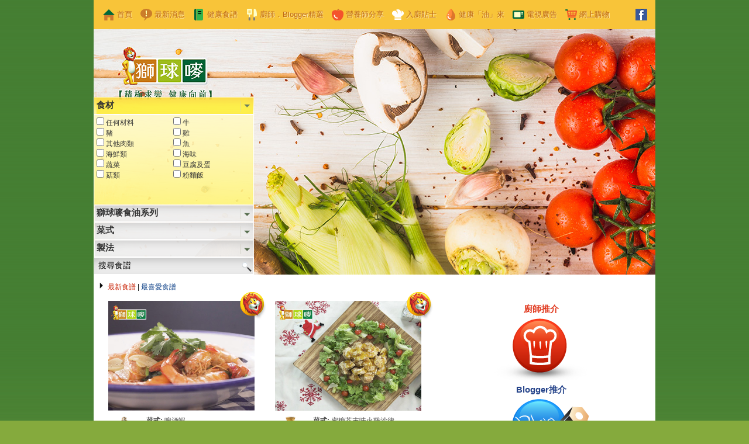

--- FILE ---
content_type: text/html; charset=UTF-8
request_url: https://healthy-oil.com.hk/recipes/?order=all
body_size: 42395
content:
<!DOCTYPE html PUBLIC "-//W3C//DTD XHTML 1.0 Strict//EN" "https://www.w3.org/TR/xhtml1/DTD/xhtml1-strict.dtd"> 
<html xmlns="http://www.w3.org/1999/xhtml" dir="ltr" lang="en-US">
<head>
<meta charset="UTF-8" />
<title>健康食譜 | 獅球嘜 | 積極求變  健康向前</title>
<link rel="profile" href="http://gmpg.org/xfn/11" />

<link rel="stylesheet" href="https://healthy-oil.com.hk/wp-content/themes/lionglobe/js/uniform/themes/default/css/uniform.default.css" media="screen" />

<!--[if lt IE 7]>
<link rel="stylesheet" type="text/css" media="all" href="https://healthy-oil.com.hk/wp-content/themes/lionglobe/css/ie6.css" />
<![endif]-->
<!--[if lt IE 8]>
<link rel="stylesheet" type="text/css" media="all" href="https://healthy-oil.com.hk/wp-content/themes/lionglobe/css/ie7.css" />
<![endif]-->
<script type="text/javascript" src="https://healthy-oil.com.hk/wp-content/themes/lionglobe/js/swfobject.js"></script>
<script type="text/javascript" src="https://healthy-oil.com.hk/wp-content/themes/lionglobe/js/jquery.js"></script>
<script type="text/javascript" src="https://healthy-oil.com.hk/wp-content/themes/lionglobe/js/uniform/jquery.uniform.min.js"></script>
<script type="text/javascript" src="https://healthy-oil.com.hk/wp-content/themes/lionglobe/js/jquery.scrollTo-min.js"></script>
<script type="text/javascript" src="https://healthy-oil.com.hk/wp-content/themes/lionglobe/js/jquery.cycle.all.js"></script>
<script type="text/javascript" src="https://healthy-oil.com.hk/wp-content/themes/lionglobe/js/jquery-ui-1.8.6.custom.min.js"></script>
<script type="text/javascript" src="https://healthy-oil.com.hk/wp-content/themes/lionglobe/js/jqModal.js"></script>
<link rel="stylesheet" href="https://healthy-oil.com.hk/wp-content/themes/lionglobe/fancybox/jquery.fancybox-1.3.4.css" type="text/css" media="screen" />
<script type="text/javascript" src="https://healthy-oil.com.hk/wp-content/themes/lionglobe/fancybox/jquery.fancybox-1.3.4.js"></script>

<link rel='dns-prefetch' href='//s.w.org' />
<link rel="alternate" type="application/rss+xml" title="訂閱《獅球嘜 | 積極求變  健康向前》&raquo; 資訊提供" href="https://healthy-oil.com.hk/feed/" />
<link rel="alternate" type="application/rss+xml" title="訂閱《獅球嘜 | 積極求變  健康向前》&raquo; 留言的資訊提供" href="https://healthy-oil.com.hk/comments/feed/" />
<link rel="alternate" type="application/rss+xml" title="訂閱《獅球嘜 | 積極求變  健康向前 》&raquo;〈獅球嘜健康天地〉留言的資訊提供" href="https://healthy-oil.com.hk/receipe-plugin-page/feed/" />
		<script type="text/javascript">
			window._wpemojiSettings = {"baseUrl":"https:\/\/s.w.org\/images\/core\/emoji\/12.0.0-1\/72x72\/","ext":".png","svgUrl":"https:\/\/s.w.org\/images\/core\/emoji\/12.0.0-1\/svg\/","svgExt":".svg","source":{"concatemoji":"https:\/\/healthy-oil.com.hk\/wp-includes\/js\/wp-emoji-release.min.js?ver=5.3.20"}};
			!function(e,a,t){var n,r,o,i=a.createElement("canvas"),p=i.getContext&&i.getContext("2d");function s(e,t){var a=String.fromCharCode;p.clearRect(0,0,i.width,i.height),p.fillText(a.apply(this,e),0,0);e=i.toDataURL();return p.clearRect(0,0,i.width,i.height),p.fillText(a.apply(this,t),0,0),e===i.toDataURL()}function c(e){var t=a.createElement("script");t.src=e,t.defer=t.type="text/javascript",a.getElementsByTagName("head")[0].appendChild(t)}for(o=Array("flag","emoji"),t.supports={everything:!0,everythingExceptFlag:!0},r=0;r<o.length;r++)t.supports[o[r]]=function(e){if(!p||!p.fillText)return!1;switch(p.textBaseline="top",p.font="600 32px Arial",e){case"flag":return s([127987,65039,8205,9895,65039],[127987,65039,8203,9895,65039])?!1:!s([55356,56826,55356,56819],[55356,56826,8203,55356,56819])&&!s([55356,57332,56128,56423,56128,56418,56128,56421,56128,56430,56128,56423,56128,56447],[55356,57332,8203,56128,56423,8203,56128,56418,8203,56128,56421,8203,56128,56430,8203,56128,56423,8203,56128,56447]);case"emoji":return!s([55357,56424,55356,57342,8205,55358,56605,8205,55357,56424,55356,57340],[55357,56424,55356,57342,8203,55358,56605,8203,55357,56424,55356,57340])}return!1}(o[r]),t.supports.everything=t.supports.everything&&t.supports[o[r]],"flag"!==o[r]&&(t.supports.everythingExceptFlag=t.supports.everythingExceptFlag&&t.supports[o[r]]);t.supports.everythingExceptFlag=t.supports.everythingExceptFlag&&!t.supports.flag,t.DOMReady=!1,t.readyCallback=function(){t.DOMReady=!0},t.supports.everything||(n=function(){t.readyCallback()},a.addEventListener?(a.addEventListener("DOMContentLoaded",n,!1),e.addEventListener("load",n,!1)):(e.attachEvent("onload",n),a.attachEvent("onreadystatechange",function(){"complete"===a.readyState&&t.readyCallback()})),(n=t.source||{}).concatemoji?c(n.concatemoji):n.wpemoji&&n.twemoji&&(c(n.twemoji),c(n.wpemoji)))}(window,document,window._wpemojiSettings);
		</script>
		<style type="text/css">
img.wp-smiley,
img.emoji {
	display: inline !important;
	border: none !important;
	box-shadow: none !important;
	height: 1em !important;
	width: 1em !important;
	margin: 0 .07em !important;
	vertical-align: -0.1em !important;
	background: none !important;
	padding: 0 !important;
}
</style>
	<link rel='stylesheet' id='sgr-css'  href='https://healthy-oil.com.hk/wp-content/plugins/simple-google-recaptcha/sgr.css?ver=1688097727' type='text/css' media='all' />
<link rel='stylesheet' id='wp-block-library-css'  href='https://healthy-oil.com.hk/wp-includes/css/dist/block-library/style.min.css?ver=5.3.20' type='text/css' media='all' />
<link rel='stylesheet' id='wc-block-style-css'  href='https://healthy-oil.com.hk/wp-content/plugins/woocommerce/packages/woocommerce-blocks/build/style.css?ver=2.4.5' type='text/css' media='all' />
<link rel='stylesheet' id='woocommerce-layout-css'  href='https://healthy-oil.com.hk/wp-content/plugins/woocommerce/assets/css/woocommerce-layout.css?ver=3.8.1' type='text/css' media='all' />
<link rel='stylesheet' id='woocommerce-smallscreen-css'  href='https://healthy-oil.com.hk/wp-content/plugins/woocommerce/assets/css/woocommerce-smallscreen.css?ver=3.8.1' type='text/css' media='only screen and (max-width: 768px)' />
<link rel='stylesheet' id='woocommerce-general-css'  href='https://healthy-oil.com.hk/wp-content/plugins/woocommerce/assets/css/woocommerce.css?ver=3.8.1' type='text/css' media='all' />
<style id='woocommerce-inline-inline-css' type='text/css'>
.woocommerce form .form-row .required { visibility: visible; }
</style>
<script type='text/javascript'>
/* <![CDATA[ */
var sgr = {"sgr_site_key":"6Lfeh-EmAAAAAAuB7h3yIER0ElebvfrvGn3Tk0yc"};
/* ]]> */
</script>
<script type='text/javascript' src='https://healthy-oil.com.hk/wp-content/plugins/simple-google-recaptcha/sgr.js?ver=1688097727'></script>
<script type='text/javascript' src='https://healthy-oil.com.hk/wp-includes/js/jquery/jquery.js?ver=1.12.4-wp'></script>
<script type='text/javascript' src='https://healthy-oil.com.hk/wp-includes/js/jquery/jquery-migrate.min.js?ver=1.4.1'></script>
<link rel='https://api.w.org/' href='https://healthy-oil.com.hk/wp-json/' />
<link rel="EditURI" type="application/rsd+xml" title="RSD" href="https://healthy-oil.com.hk/xmlrpc.php?rsd" />
<link rel="wlwmanifest" type="application/wlwmanifest+xml" href="https://healthy-oil.com.hk/wp-includes/wlwmanifest.xml" /> 
<meta name="generator" content="WordPress 5.3.20" />
<meta name="generator" content="WooCommerce 3.8.1" />
<link rel="canonical" href="https://healthy-oil.com.hk/receipe-plugin-page/" />
<link rel='shortlink' href='https://healthy-oil.com.hk/?p=219' />
<link rel="alternate" type="application/json+oembed" href="https://healthy-oil.com.hk/wp-json/oembed/1.0/embed?url=https%3A%2F%2Fhealthy-oil.com.hk%2Freceipe-plugin-page%2F" />
<link rel="alternate" type="text/xml+oembed" href="https://healthy-oil.com.hk/wp-json/oembed/1.0/embed?url=https%3A%2F%2Fhealthy-oil.com.hk%2Freceipe-plugin-page%2F&#038;format=xml" />
	<noscript><style>.woocommerce-product-gallery{ opacity: 1 !important; }</style></noscript>
	

<link rel="stylesheet" type="text/css" media="all" href="https://healthy-oil.com.hk/wp-content/themes/lionglobe/style.css" />
<link rel="stylesheet" type="text/css" media="print" href="https://healthy-oil.com.hk/wp-content/themes/lionglobe/css/print.css" />

<link rel="stylesheet" type="text/css" media="all" href="https://healthy-oil.com.hk/wp-content/themes/lionglobe/css/mainpage.css" />


<link REL="SHORTCUT ICON" HREF="https://healthy-oil.com.hk/wp-content/themes/lionglobe/images/favicon.ico">
<script type="text/javascript" src="https://healthy-oil.com.hk/wp-content/themes/lionglobe/js/function.js"></script>
		</head>

<body class="page-template-default page page-id-219 theme-lionglobe receipe_index woocommerce-no-js">
	
	
<div id="page">

	<div id="header" class="clear-wrapper">
		<a href="javascript:void(0);" id="menuBtn"><img src="https://healthy-oil.com.hk/wp-content/themes/lionglobe/images/btn_menu.png"/></a>
				<div id="navBar">
			<a href="https://healthy-oil.com.hk" id="navHome">首頁</a>
			<a href="https://healthy-oil.com.hk/news" id="navNews">最新消息</a>
			<a href="https://healthy-oil.com.hk/recipes/?order=all" id="navRecipes">健康食譜</a>
			<a href="https://healthy-oil.com.hk/?cat=5" id="navBlogger">廚師．Blogger精選</a>
			<a href="https://healthy-oil.com.hk/dietitian" id="navDiet">營養師分享</a>
			<a href="https://healthy-oil.com.hk/tips/" id="navTips">入廚貼士</a>
			<a href="https://healthy-oil.com.hk/products/" id="navProducts">健康「油」來</a>
			<a href="https://healthy-oil.com.hk/tvc/" id="navTvc">電視廣告</a>
			<a href="https://healthy-oil.com.hk/shop/" id="navShop">網上購物</a>
			<a href="https://www.facebook.com/pages/shi-qiu-ma-jian-jian-dan-dan-wei-jian-kang-jia-you/180410908649803#!/pages/shi-qiu-ma-jian-jian-dan-dan-wei-jian-kang-jia-you/180410908649803?v=wall"  id="navFB" target="_blank">
            <img src="https://healthy-oil.com.hk/wp-content/themes/lionglobe/images/mainpage/blank.gif"/>            
            </a>
		</div>
	</div>
		<a id="logoMain" href="https://healthy-oil.com.hk"></a>
		<a id="logoMenu" href="https://healthy-oil.com.hk"></a>
    
    
	
	<div id="content" class="clear-wrapper">
<div id="receipes-filtering-container">

    <form action="https://healthy-oil.com.hk/recipes/" method="GET">
        <div id="receipes-filtering">
            <h3><a href="#">食材</a></h3>
            <div class="clear-wrapper">
                <ul>
                                                            <li><input type="checkbox" value="1" id="source_choice1" name="source_choice1" /> <label for="source_choice1">任何材料</label></li>
                                        <li><input type="checkbox" value="1" id="source_choice2" name="source_choice2" /> <label for="source_choice2">牛</label></li>
                                        <li><input type="checkbox" value="1" id="source_choice3" name="source_choice3" /> <label for="source_choice3">豬</label></li>
                                        <li><input type="checkbox" value="1" id="source_choice4" name="source_choice4" /> <label for="source_choice4">雞</label></li>
                                        <li><input type="checkbox" value="1" id="source_choice5" name="source_choice5" /> <label for="source_choice5">其他肉類</label></li>
                                        <li><input type="checkbox" value="1" id="source_choice6" name="source_choice6" /> <label for="source_choice6">魚</label></li>
                                        <li><input type="checkbox" value="1" id="source_choice7" name="source_choice7" /> <label for="source_choice7">海鮮類</label></li>
                                        <li><input type="checkbox" value="1" id="source_choice11" name="source_choice11" /> <label for="source_choice11">海味</label></li>
                                        <li><input type="checkbox" value="1" id="source_choice8" name="source_choice8" /> <label for="source_choice8">蔬菜</label></li>
                                        <li><input type="checkbox" value="1" id="source_choice9" name="source_choice9" /> <label for="source_choice9">豆腐及蛋</label></li>
                                        <li><input type="checkbox" value="1" id="source_choice10" name="source_choice10" /> <label for="source_choice10">菇類</label></li>
                                        <li><input type="checkbox" value="1" id="source_choice12" name="source_choice12" /> <label for="source_choice12">粉麵飯</label></li>
                                    </ul>
            </div>
            <h3><a href="#">獅球嘜食油系列</a></h3>
            <div class="clear-wrapper">
                <ul>
                                                            <li><input type="checkbox" value="1" id="oil_choice1" name="oil_choice1" /> <label for="oil_choice1">花生油</label></li>
                                        <li><input type="checkbox" value="1" id="oil_choice2" name="oil_choice2" /> <label for="oil_choice2">初搾濃香花生油</label></li>
                                        <li><input type="checkbox" value="1" id="oil_choice3" name="oil_choice3" /> <label for="oil_choice3">花生香味健康食油</label></li>
                                        <li><input type="checkbox" value="1" id="oil_choice15" name="oil_choice15" /> <label for="oil_choice15">DHA花生食油</label></li>
                                        <li><input type="checkbox" value="1" id="oil_choice5" name="oil_choice5" /> <label for="oil_choice5">芥花籽油</label></li>
                                        <li><input type="checkbox" value="1" id="oil_choice6" name="oil_choice6" /> <label for="oil_choice6">葡萄芥花籽油</label></li>
                                        <li><input type="checkbox" value="1" id="oil_choice17" name="oil_choice17" /> <label for="oil_choice17">DHA芥花籽油</label></li>
                                        <li><input type="checkbox" value="1" id="oil_choice18" name="oil_choice18" /> <label for="oil_choice18">白松露香味芥花籽油</label></li>
                                        <li><input type="checkbox" value="1" id="oil_choice4" name="oil_choice4" /> <label for="oil_choice4">粟米油</label></li>
                                        <li><input type="checkbox" value="1" id="oil_choice16" name="oil_choice16" /> <label for="oil_choice16">DHA粟米油</label></li>
                                        <li><input type="checkbox" value="1" id="oil_choice7" name="oil_choice7" /> <label for="oil_choice7">初搾橄欖芥花籽油</label></li>
                                        <li><input type="checkbox" value="1" id="oil_choice8" name="oil_choice8" /> <label for="oil_choice8">初搾橄欖葵花籽油</label></li>
                                        <li><input type="checkbox" value="1" id="oil_choice9" name="oil_choice9" /> <label for="oil_choice9">純正橄欖油</label></li>
                                        <li><input type="checkbox" value="1" id="oil_choice10" name="oil_choice10" /> <label for="oil_choice10">初搾橄欖油</label></li>
                                        <li><input type="checkbox" value="1" id="oil_choice11" name="oil_choice11" /> <label for="oil_choice11">清淡橄欖油</label></li>
                                        <li><input type="checkbox" value="1" id="oil_choice12" name="oil_choice12" /> <label for="oil_choice12">清淡橄欖小米油</label></li>
                                    </ul>
            </div>
            <h3><a href="#">菜式</a></h3>
            <div class="clear-wrapper">
                <ul>
                                                            <li><input type="checkbox" value="1" id="cusine_choice1" name="cusine_choice1" /> <label for="cusine_choice1">中式</label></li>
                                        <li><input type="checkbox" value="1" id="cusine_choice2" name="cusine_choice2" /> <label for="cusine_choice2">西式</label></li>
                                        <li><input type="checkbox" value="1" id="cusine_choice3" name="cusine_choice3" /> <label for="cusine_choice3">東南亞</label></li>
                                    </ul>
            </div>
            <h3><a href="#">製法</a></h3>
            <div class="clear-wrapper">
                <ul>
                                                            <li><input type="checkbox" value="1" id="method_choice1" name="method_choice1" /> <label for="method_choice1">煎</label></li>
                                        <li><input type="checkbox" value="1" id="method_choice2" name="method_choice2" /> <label for="method_choice2">炒</label></li>
                                        <li><input type="checkbox" value="1" id="method_choice3" name="method_choice3" /> <label for="method_choice3">煮</label></li>
                                        <li><input type="checkbox" value="1" id="method_choice4" name="method_choice4" /> <label for="method_choice4">炸</label></li>
                                        <li><input type="checkbox" value="1" id="method_choice5" name="method_choice5" /> <label for="method_choice5">燜</label></li>
                                        <li><input type="checkbox" value="1" id="method_choice6" name="method_choice6" /> <label for="method_choice6">蒸</label></li>
                                        <li><input type="checkbox" value="1" id="method_choice7" name="method_choice7" /> <label for="method_choice7">燴</label></li>
                                        <li><input type="checkbox" value="1" id="method_choice8" name="method_choice8" /> <label for="method_choice8">燒</label></li>
                                        <li><input type="checkbox" value="1" id="method_choice9" name="method_choice9" /> <label for="method_choice9">焗</label></li>
                                    </ul>
            </div>
        </div>
        <input type="hidden" name="type" value="search"/>
        <input type="submit" id="filtering-search-button" value="搜尋食譜"/>
    </form>
	<div class="receipt_sort_link">
		<ul>
			<li><a href="?order=all" class="current">最新食譜</a><span style="color:black;"> | <span>
			<a href="?order=vote" class="">最喜愛食譜</a></li>
		</ul>
	</div>
</div>

<script>
	$(function() {
		$( "#receipes-filtering" ).accordion();
	});
</script>

<div id="filtering-selection" class="clear-wrapper" style="display: none;">
    <span class=""><a class="red-title" href="https://healthy-oil.com.hk/recipes/?order=vote">最多人喜愛食譜</a></span>
    <span class=""><a class="blue-title" href="https://healthy-oil.com.hk/recipes/?order=comment">最多人回應食譜</a></span>
    <span class="current"><a class="black-title" href="https://healthy-oil.com.hk/recipes/">所有食譜</a></span>
    <span class=""><a class="grey-title" href="https://healthy-oil.com.hk/recipes/?order=recommendation">廚師、Blogger推介</a></span>
</div>

<div id="receipe-index-container" class="clear-wrapper">
    <div id="left-column">
                <div class="receipe-listing-container clear-wrapper">
                        <div class="receipe-single-summary">
                <div class="lion-icon"></div>
                <div class="receipe-photo">
                    					
                    <!-- <a href="https://healthy-oil.com.hk/recipes/169"><img src="https://healthy-oil.com.hk/wp-content/receipe_images/5c36ede1d556d_image.gif" alt="啤酒蝦"/></a> -->
                    <a href="https://healthy-oil.com.hk/recipes/169"><img src="https://healthy-oil.com.hk/wp-content/receipe_images/5c36ede1d556d_image.gif" alt="啤酒蝦" width="250" height="188" alt="啤酒蝦"/></a>
                    
					                </div>
				
                <div class="info-section clear-wrapper">
                    <div class="oil-info"><img src="https://healthy-oil.com.hk/wp-content/themes/lionglobe/images/oil/5.png" alt="Oil"/></div>
                    <div class="receipe-info">
                        <p><strong>菜式:</strong> <a href="https://healthy-oil.com.hk/recipes/169">啤酒蝦</a></p>
                        <p><strong>上傳者:</strong> 獅球嘜</p>
                        <p><strong>建議產品:</strong> 獅球嘜純正芥花籽油</p>
                    
                        <div class="action-section clear-wrapper">
                            <a href="https://healthy-oil.com.hk/recipes/169" class="vote-count-link"><span class="vote-count">0</span></a>
                            <a href="https://healthy-oil.com.hk/recipes/169" class="view">View</a>
                        </div>
                    </div>
                </div>
            </div>
                        <div class="receipe-single-summary">
                <div class="lion-icon"></div>
                <div class="receipe-photo">
                    					
                    <!-- <a href="https://healthy-oil.com.hk/recipes/168"><img src="https://healthy-oil.com.hk/wp-content/receipe_images/5c36f03c6690a_image.gif" alt="蜜糖芥末味火雞沙律"/></a> -->
                    <a href="https://healthy-oil.com.hk/recipes/168"><img src="https://healthy-oil.com.hk/wp-content/receipe_images/5c36f03c6690a_image.gif" alt="蜜糖芥末味火雞沙律" width="250" height="188" alt="蜜糖芥末味火雞沙律"/></a>
                    
					                </div>
				
                <div class="info-section clear-wrapper">
                    <div class="oil-info"><img src="https://healthy-oil.com.hk/wp-content/themes/lionglobe/images/oil/12.png" alt="Oil"/></div>
                    <div class="receipe-info">
                        <p><strong>菜式:</strong> <a href="https://healthy-oil.com.hk/recipes/168">蜜糖芥末味火雞沙律</a></p>
                        <p><strong>上傳者:</strong> 獅球嘜</p>
                        <p><strong>建議產品:</strong> 獅球嘜清淡橄欖小米油</p>
                    
                        <div class="action-section clear-wrapper">
                            <a href="https://healthy-oil.com.hk/recipes/168" class="vote-count-link"><span class="vote-count">0</span></a>
                            <a href="https://healthy-oil.com.hk/recipes/168" class="view">View</a>
                        </div>
                    </div>
                </div>
            </div>
                        <div class="receipe-single-summary">
                <div class="lion-icon"></div>
                <div class="receipe-photo">
                    					
                    <!-- <a href="https://healthy-oil.com.hk/recipes/167"><img src="https://healthy-oil.com.hk/wp-content/receipe_images/5c36ef2bb7237_image.gif" alt="香茅蟹雞煲"/></a> -->
                    <a href="https://healthy-oil.com.hk/recipes/167"><img src="https://healthy-oil.com.hk/wp-content/receipe_images/5c36ef2bb7237_image.gif" alt="香茅蟹雞煲" width="250" height="188" alt="香茅蟹雞煲"/></a>
                    
					                </div>
				
                <div class="info-section clear-wrapper">
                    <div class="oil-info"><img src="https://healthy-oil.com.hk/wp-content/themes/lionglobe/images/oil/17.png" alt="Oil"/></div>
                    <div class="receipe-info">
                        <p><strong>菜式:</strong> <a href="https://healthy-oil.com.hk/recipes/167">香茅蟹雞煲</a></p>
                        <p><strong>上傳者:</strong> 獅球嘜</p>
                        <p><strong>建議產品:</strong> 獅球嘜DHA芥花籽油</p>
                    
                        <div class="action-section clear-wrapper">
                            <a href="https://healthy-oil.com.hk/recipes/167" class="vote-count-link"><span class="vote-count">0</span></a>
                            <a href="https://healthy-oil.com.hk/recipes/167" class="view">View</a>
                        </div>
                    </div>
                </div>
            </div>
                        <div class="receipe-single-summary">
                <div class="lion-icon"></div>
                <div class="receipe-photo">
                    					
                    <!-- <a href="https://healthy-oil.com.hk/recipes/166"><img src="https://healthy-oil.com.hk/wp-content/receipe_images/5c36ebd55768e_image.gif" alt="松露滑蛋"/></a> -->
                    <a href="https://healthy-oil.com.hk/recipes/166"><img src="https://healthy-oil.com.hk/wp-content/receipe_images/5c36ebd55768e_image.gif" alt="松露滑蛋" width="250" height="188" alt="松露滑蛋"/></a>
                    
					                </div>
				
                <div class="info-section clear-wrapper">
                    <div class="oil-info"><img src="https://healthy-oil.com.hk/wp-content/themes/lionglobe/images/oil/18.png" alt="Oil"/></div>
                    <div class="receipe-info">
                        <p><strong>菜式:</strong> <a href="https://healthy-oil.com.hk/recipes/166">松露滑蛋</a></p>
                        <p><strong>上傳者:</strong> 獅球嘜</p>
                        <p><strong>建議產品:</strong> 白松露香味芥花籽油</p>
                    
                        <div class="action-section clear-wrapper">
                            <a href="https://healthy-oil.com.hk/recipes/166" class="vote-count-link"><span class="vote-count">0</span></a>
                            <a href="https://healthy-oil.com.hk/recipes/166" class="view">View</a>
                        </div>
                    </div>
                </div>
            </div>
                        <div class="receipe-single-summary">
                <div class="lion-icon"></div>
                <div class="receipe-photo">
                    					
                    <!-- <a href="https://healthy-oil.com.hk/recipes/165"><img src="https://healthy-oil.com.hk/wp-content/receipe_images/5c36edd48d6b7_image.gif" alt="墨西哥辣肉醬卷"/></a> -->
                    <a href="https://healthy-oil.com.hk/recipes/165"><img src="https://healthy-oil.com.hk/wp-content/receipe_images/5c36edd48d6b7_image.gif" alt="墨西哥辣肉醬卷" width="250" height="188" alt="墨西哥辣肉醬卷"/></a>
                    
					                </div>
				
                <div class="info-section clear-wrapper">
                    <div class="oil-info"><img src="https://healthy-oil.com.hk/wp-content/themes/lionglobe/images/oil/7.png" alt="Oil"/></div>
                    <div class="receipe-info">
                        <p><strong>菜式:</strong> <a href="https://healthy-oil.com.hk/recipes/165">墨西哥辣肉醬卷</a></p>
                        <p><strong>上傳者:</strong> 獅球嘜</p>
                        <p><strong>建議產品:</strong> 獅球嘜初搾橄欖芥花籽油</p>
                    
                        <div class="action-section clear-wrapper">
                            <a href="https://healthy-oil.com.hk/recipes/165" class="vote-count-link"><span class="vote-count">0</span></a>
                            <a href="https://healthy-oil.com.hk/recipes/165" class="view">View</a>
                        </div>
                    </div>
                </div>
            </div>
                        <div class="receipe-single-summary">
                <div class="lion-icon"></div>
                <div class="receipe-photo">
                    					
                    <!-- <a href="https://healthy-oil.com.hk/recipes/164"><img src="https://healthy-oil.com.hk/wp-content/receipe_images/5c36edf092b95_image.gif" alt="麻辣小銀魚花生"/></a> -->
                    <a href="https://healthy-oil.com.hk/recipes/164"><img src="https://healthy-oil.com.hk/wp-content/receipe_images/5c36edf092b95_image.gif" alt="麻辣小銀魚花生" width="250" height="188" alt="麻辣小銀魚花生"/></a>
                    
					                </div>
				
                <div class="info-section clear-wrapper">
                    <div class="oil-info"><img src="https://healthy-oil.com.hk/wp-content/themes/lionglobe/images/oil/3.png" alt="Oil"/></div>
                    <div class="receipe-info">
                        <p><strong>菜式:</strong> <a href="https://healthy-oil.com.hk/recipes/164">麻辣小銀魚花生</a></p>
                        <p><strong>上傳者:</strong> 獅球嘜</p>
                        <p><strong>建議產品:</strong> 獅球嘜花生香味健康食油</p>
                    
                        <div class="action-section clear-wrapper">
                            <a href="https://healthy-oil.com.hk/recipes/164" class="vote-count-link"><span class="vote-count">0</span></a>
                            <a href="https://healthy-oil.com.hk/recipes/164" class="view">View</a>
                        </div>
                    </div>
                </div>
            </div>
                        <div class="receipe-single-summary">
                <div class="lion-icon"></div>
                <div class="receipe-photo">
                    					
                    <!-- <a href="https://healthy-oil.com.hk/recipes/163"><img src="https://healthy-oil.com.hk/wp-content/receipe_images/5afce9ecb1da3_image.gif" alt="X0醬爆鹹肉糉"/></a> -->
                    <a href="https://healthy-oil.com.hk/recipes/163"><img src="https://healthy-oil.com.hk/wp-content/receipe_images/5afce9ecb1da3_image.gif" alt="X0醬爆鹹肉糉" width="250" height="188" alt="X0醬爆鹹肉糉"/></a>
                    
					                </div>
				
                <div class="info-section clear-wrapper">
                    <div class="oil-info"><img src="https://healthy-oil.com.hk/wp-content/themes/lionglobe/images/oil/4.png" alt="Oil"/></div>
                    <div class="receipe-info">
                        <p><strong>菜式:</strong> <a href="https://healthy-oil.com.hk/recipes/163">X0醬爆鹹肉糉</a></p>
                        <p><strong>上傳者:</strong> 獅球嘜</p>
                        <p><strong>建議產品:</strong> 獅球嘜純正粟米油</p>
                    
                        <div class="action-section clear-wrapper">
                            <a href="https://healthy-oil.com.hk/recipes/163" class="vote-count-link"><span class="vote-count">0</span></a>
                            <a href="https://healthy-oil.com.hk/recipes/163" class="view">View</a>
                        </div>
                    </div>
                </div>
            </div>
                        <div class="receipe-single-summary">
                <div class="lion-icon"></div>
                <div class="receipe-photo">
                    					
                    <!-- <a href="https://healthy-oil.com.hk/recipes/162"><img src="https://healthy-oil.com.hk/wp-content/receipe_images/5afce99bcf642_image.gif" alt="炒蟹肉官燕蛋白"/></a> -->
                    <a href="https://healthy-oil.com.hk/recipes/162"><img src="https://healthy-oil.com.hk/wp-content/receipe_images/5afce99bcf642_image.gif" alt="炒蟹肉官燕蛋白" width="250" height="188" alt="炒蟹肉官燕蛋白"/></a>
                    
					                </div>
				
                <div class="info-section clear-wrapper">
                    <div class="oil-info"><img src="https://healthy-oil.com.hk/wp-content/themes/lionglobe/images/oil/2.png" alt="Oil"/></div>
                    <div class="receipe-info">
                        <p><strong>菜式:</strong> <a href="https://healthy-oil.com.hk/recipes/162">炒蟹肉官燕蛋白</a></p>
                        <p><strong>上傳者:</strong> 獅球嘜</p>
                        <p><strong>建議產品:</strong> 獅球嘜初搾濃香花生油</p>
                    
                        <div class="action-section clear-wrapper">
                            <a href="https://healthy-oil.com.hk/recipes/162" class="vote-count-link"><span class="vote-count">0</span></a>
                            <a href="https://healthy-oil.com.hk/recipes/162" class="view">View</a>
                        </div>
                    </div>
                </div>
            </div>
                        <div class="receipe-single-summary">
                <div class="lion-icon"></div>
                <div class="receipe-photo">
                    					
                    <!-- <a href="https://healthy-oil.com.hk/recipes/161"><img src="https://healthy-oil.com.hk/wp-content/receipe_images/5afce93abc769_image.gif" alt="黑松露蘑菇雞柳批"/></a> -->
                    <a href="https://healthy-oil.com.hk/recipes/161"><img src="https://healthy-oil.com.hk/wp-content/receipe_images/5afce93abc769_image.gif" alt="黑松露蘑菇雞柳批" width="250" height="188" alt="黑松露蘑菇雞柳批"/></a>
                    
					                </div>
				
                <div class="info-section clear-wrapper">
                    <div class="oil-info"><img src="https://healthy-oil.com.hk/wp-content/themes/lionglobe/images/oil/11.png" alt="Oil"/></div>
                    <div class="receipe-info">
                        <p><strong>菜式:</strong> <a href="https://healthy-oil.com.hk/recipes/161">黑松露蘑菇雞柳批</a></p>
                        <p><strong>上傳者:</strong> 獅球嘜</p>
                        <p><strong>建議產品:</strong> 獅球嘜清淡橄欖油</p>
                    
                        <div class="action-section clear-wrapper">
                            <a href="https://healthy-oil.com.hk/recipes/161" class="vote-count-link"><span class="vote-count">0</span></a>
                            <a href="https://healthy-oil.com.hk/recipes/161" class="view">View</a>
                        </div>
                    </div>
                </div>
            </div>
                        <div class="receipe-single-summary">
                <div class="lion-icon"></div>
                <div class="receipe-photo">
                    					
                    <!-- <a href="https://healthy-oil.com.hk/recipes/160"><img src="https://healthy-oil.com.hk/wp-content/receipe_images/5afc0483acadc_image.gif" alt="黃金煎蛋餃"/></a> -->
                    <a href="https://healthy-oil.com.hk/recipes/160"><img src="https://healthy-oil.com.hk/wp-content/receipe_images/5afc0483acadc_image.gif" alt="黃金煎蛋餃" width="250" height="188" alt="黃金煎蛋餃"/></a>
                    
					                </div>
				
                <div class="info-section clear-wrapper">
                    <div class="oil-info"><img src="https://healthy-oil.com.hk/wp-content/themes/lionglobe/images/oil/1.png" alt="Oil"/></div>
                    <div class="receipe-info">
                        <p><strong>菜式:</strong> <a href="https://healthy-oil.com.hk/recipes/160">黃金煎蛋餃</a></p>
                        <p><strong>上傳者:</strong> 獅球嘜</p>
                        <p><strong>建議產品:</strong> 獅球嘜純正花生油</p>
                    
                        <div class="action-section clear-wrapper">
                            <a href="https://healthy-oil.com.hk/recipes/160" class="vote-count-link"><span class="vote-count">0</span></a>
                            <a href="https://healthy-oil.com.hk/recipes/160" class="view">View</a>
                        </div>
                    </div>
                </div>
            </div>
                    </div>

        <div class="pagination">
                                                                                    <a href="https://healthy-oil.com.hk/recipes/?page=1&order=all">1</a>
                                                                <a href="https://healthy-oil.com.hk/recipes/?page=2&order=all">2</a>
                                                                <a href="https://healthy-oil.com.hk/recipes/?page=3&order=all">3</a>
                                                                <a href="https://healthy-oil.com.hk/recipes/?page=4&order=all">4</a>
                                                                <a href="https://healthy-oil.com.hk/recipes/?page=5&order=all">5</a>
                                                                <a href="https://healthy-oil.com.hk/recipes/?page=6&order=all">6</a>
                                                                <a href="https://healthy-oil.com.hk/recipes/?page=7&order=all">7</a>
                                                                <a href="https://healthy-oil.com.hk/recipes/?page=8&order=all">8</a>
                                                                <a href="https://healthy-oil.com.hk/recipes/?page=9&order=all">9</a>
                                                                <a href="https://healthy-oil.com.hk/recipes/?page=10&order=all">10</a>
                                                                <a href="https://healthy-oil.com.hk/recipes/?page=11&order=all">11</a>
                                                                <a href="https://healthy-oil.com.hk/recipes/?page=12&order=all">12</a>
                                                                        </div>
    </div>
    
    <div id="right-column">
        <!--
		<a href="#" class="favorite-recipe-trigger">		
		<img src="https://healthy-oil.com.hk/wp-content/themes/lionglobe/images/receipes-index-submit.jpg" alt="上載食譜" />
		</a>-->
		        
        <div id="icon-explanation">
                        <h3 class="cook-title"><a href="https://healthy-oil.com.hk/category/blogger/">廚師推介</a></h3>
            <a href="https://healthy-oil.com.hk/category/blogger/"><img src="https://healthy-oil.com.hk/wp-content/themes/lionglobe/images/icon-cook-big.png" alt="廚師推介" /></a>
            
            <h3 class="blogger-title"><a href="https://healthy-oil.com.hk/category/blogger/">Blogger推介</a></h3>
            <a href="https://healthy-oil.com.hk/category/blogger/"><img src="https://healthy-oil.com.hk/wp-content/themes/lionglobe/images/icon-blogger-big.png" alt="Blogger推介" /></a>
            
            <h3 class="lion-title">獅球嘜推介</h3>
            <img src="https://healthy-oil.com.hk/wp-content/themes/lionglobe/images/icon-lion-big.png" alt="獅球嘜推介" />
			
			<h3 class="upload-title">上載食譜</h3>
			<a href="http://healthy-oil.com.hk/recipes/submit"><img src="https://healthy-oil.com.hk/wp-content/themes/lionglobe/images/icon-upload.png" alt="上載食譜" /></a>
        </div>
    </div>
</div>
<div id="favorite-recipe-wrapper" class="jqmWindow">
</div>

<script type="text/javascript">
    /* jQuery(document).ready(function($) {
         $('#favorite-recipe-wrapper').jqm({ajax: '
         https://healthy-oil.com.hk         /the-favorite-recipe', trigger: '#favorite-recipe-trigger'});		  //a.favorite-recipe-trigger
    }); */
</script>


</div>


<div id="footerMain" class="clear-wrapper">
	<div id="footerInner" class="clear-wrapper">
		<p>所有上載食譜的資料及內容純屬個人意見，一概與獅球嘜及合興食油（香港）有限公司無關。<br/>
		<a href="https://healthy-oil.com.hk/about-us/">關於獅球嘜</a>&nbsp;| <a href="https://healthy-oil.com.hk/sitemap">網頁地圖</a>&nbsp; |&nbsp; Copyright &copy; 2026合興食油（香港）有限公司 版權所有，不得轉載。</p>
		<a href="mailto:info@healthy-oil.com.hk" class="footLink">聯絡我們</a>
		<a href="https://healthy-oil.com.hk/about-us/" class="footLink">關於我們</a>
	</div>
</div>

</div>

<!-- Global site tag (gtag.js) - Google Analytics -->
<script async src="https://www.googletagmanager.com/gtag/js?id=UA-19880474-1"></script>
<script>
  window.dataLayer = window.dataLayer || [];
  function gtag(){dataLayer.push(arguments);}
  gtag('js', new Date());

  gtag('config', 'UA-19880474-1');
</script>

<!-- Google tag (gtag.js) -->
<script async src="https://www.googletagmanager.com/gtag/js?id=G-DM5YHBD6SS"></script>
<script>
  window.dataLayer = window.dataLayer || [];
  function gtag(){dataLayer.push(arguments);}
  gtag('js', new Date());

  gtag('config', 'G-DM5YHBD6SS');
</script>

<!-- Google Tag Manager -->
<script>(function(w,d,s,l,i){w[l]=w[l]||[];w[l].push({'gtm.start':
new Date().getTime(),event:'gtm.js'});var f=d.getElementsByTagName(s)[0],
j=d.createElement(s),dl=l!='dataLayer'?'&l='+l:'';j.async=true;j.src=
'https://www.googletagmanager.com/gtm.js?id='+i+dl;f.parentNode.insertBefore(j,f);
})(window,document,'script','dataLayer','GTM-WLNZVH4');</script>
<!-- End Google Tag Manager -->

<!-- Google Tag Manager (noscript) -->
<noscript><iframe src="https://www.googletagmanager.com/ns.html?id=GTM-WLNZVH4"
height="0" width="0" style="display:none;visibility:hidden"></iframe></noscript>
<!-- End Google Tag Manager (noscript) -->

	<script type="text/javascript">
		var c = document.body.className;
		c = c.replace(/woocommerce-no-js/, 'woocommerce-js');
		document.body.className = c;
	</script>
	<script type='text/javascript' src='https://healthy-oil.com.hk/wp-includes/js/comment-reply.min.js?ver=5.3.20'></script>
<script type='text/javascript' src='https://healthy-oil.com.hk/wp-content/plugins/woocommerce/assets/js/jquery-blockui/jquery.blockUI.min.js?ver=2.70'></script>
<script type='text/javascript' src='https://healthy-oil.com.hk/wp-content/plugins/woocommerce/assets/js/js-cookie/js.cookie.min.js?ver=2.1.4'></script>
<script type='text/javascript'>
/* <![CDATA[ */
var woocommerce_params = {"ajax_url":"\/wp-admin\/admin-ajax.php","wc_ajax_url":"\/?wc-ajax=%%endpoint%%"};
/* ]]> */
</script>
<script type='text/javascript' src='https://healthy-oil.com.hk/wp-content/plugins/woocommerce/assets/js/frontend/woocommerce.min.js?ver=3.8.1'></script>
<script type='text/javascript'>
/* <![CDATA[ */
var wc_cart_fragments_params = {"ajax_url":"\/wp-admin\/admin-ajax.php","wc_ajax_url":"\/?wc-ajax=%%endpoint%%","cart_hash_key":"wc_cart_hash_0c5efb69c19156811f55271031d9d4b1","fragment_name":"wc_fragments_0c5efb69c19156811f55271031d9d4b1","request_timeout":"5000"};
/* ]]> */
</script>
<script type='text/javascript' src='https://healthy-oil.com.hk/wp-content/plugins/woocommerce/assets/js/frontend/cart-fragments.min.js?ver=3.8.1'></script>
<script type='text/javascript' src='https://healthy-oil.com.hk/wp-includes/js/wp-embed.min.js?ver=5.3.20'></script>

</body>
</html>

--- FILE ---
content_type: text/css
request_url: https://healthy-oil.com.hk/wp-content/themes/lionglobe/style.css
body_size: 130
content:
/*
Theme Name: LionGlobe
Theme URI: http://wordpress.org/
Description: Lion Globe Theme
Version: 1.0
Tags: lion globe
*/

@import url('css/reset.css');
@import url('css/layout.css');
@import url('css/main.css');
@import url('css/page.css');
@import url('css/jqModal.css');


--- FILE ---
content_type: text/css
request_url: https://healthy-oil.com.hk/wp-content/themes/lionglobe/css/mainpage.css
body_size: 8648
content:
body {
	width: 100%;
}

#mainpage {
	width: 960px;
	margin-left: auto;
	margin-right: auto;
	background-image: url(../images/mainpage/footer_grass.jpg);
	background-position: center bottom;
	background-repeat: repeat-x;
	background-color: #FFF;
}

#mainpage #page {
	background: none;
	padding-bottom: 100px;
}

#logoMain,
#logoMenu {
	position: absolute;
	top: 60px;
	left: 20px;
	background: url(../images/logo.png) no-repeat;
	display: none !important;
	width: 167px;
	height: 71px;
}

#mainpage #logoMain,
#mainpage #logoMenu {
	display: none;
}

#navBar {
	width: 960px;
	height: 50px;
	margin-left: auto;
	margin-right: auto;
	vertical-align: middle;
	background-color: #f8c439;
}

#navBar a {
	display: block;
	float: left;
	font-size: 13px;
	padding-left: 30px;
	padding-right: 8px;
	padding-top: 15px;
	padding-bottom: 15px;
	background-image: url(../images/mainpage/nav_icons.png);
	background-repeat: no-repeat;
	margin-right: 0px;
	height: 20px;
	line-height: 20px;
	color: #be6913;
	text-shadow: 1px 1px 0px rgba(255, 255, 255, 0.5);
	text-decoration: none;
}

#navHome {
	margin-left: 10px;
	background-position: 5px 0px;
}

#navNews {
	background-position: 5px -50px;
}

#navRecipes {
	background-position: 5px -100px;
}

#navBlogger {
	background-position: 5px -150px;
}

#navDiet {
	background-position: 5px -200px;
}

#navTips {
	background-position: 5px -250px;
}

#navProducts {
	background-position: 5px -300px;
}

#navTvc {
	background-position: 5px -350px;
}

#navShop {
	background-position: 5px -400px;
}

#navBar a#navFB {
	background-position: 15px -450px;
	padding-left: 15px;
	padding-right: 15px;
	padding-top: 15px;
	padding-bottom: 15px;
	float: right;
}

#navBar a#menuCloseBtn {
	padding: 0px;
	background-image: none;
	display: none;
}

#navBar a:hover {
	color: #FFF;
	text-shadow: 1px 1px 0px rgba(206, 123, 43, 0.5);
	background-color: #f6a434;
}

#mainSlideshow {
	width: 960px;
	height: 400px;
	overflow: hidden;
	top: 0px;
}

.mainSlide {
	width: 960px;
	height: 400px;
	background-repeat: no-repeat;
	background-position: center top;
}

/*20250401 edited*/
.mainSlide a {
	display: block;
	height: 100%;
}

/*----------------*/
#slideshowPager {
	width: 100%;
	margin-left: auto;
	margin-right: auto;
	position: relative;
	text-align: center;
	height: 16px;
	top: -15px;
	z-index: 400;
}

#slideshowPager span {
	font-size: 30px;
	width: 16px;
	height: 16px;
	display: inline-block;
	color: #ddd;
	cursor: pointer;
	box-sizing: border-box;
	text-align: center;
	line-height: 16px;
}

#slideshowPager span.cycle-pager-active {
	color: #f8c439;
}


#mainProducts {
	position: absolute;
	margin-top: -180px;
	z-index: 500;
}

#mainL {
	position: relative;
	float: left;
	width: 440px;
	margin-left: 20px;
	margin-right: 40px;
	margin-top: -10px;
}

#mainpage .title {
	color: #FF5500 !important;
	font-size: 18px;
	line-height: 36px;
	font-weight: bold;
	margin-top: 20px;
	padding-left: 36px;
	height: 36px;
	background-repeat: no-repeat;
	background-position: left center;
	margin-bottom: 5px;
}

#mainL .title a:link,
#mainL .title a:visited {
	color: #FF5500;
}

#mainNews .title {
	background-image: url(../images/mainpage/icon_news.gif);
}

#mainRecipes {
	position: relative;
}

#mainRecipes .title {
	background-image: url(../images/mainpage/icon_recipe.gif);
}

#mainLogin {
	margin-bottom: 40px;
}

#mainLogin .title {
	background-image: url(../images/mainpage/icon_login.gif);
}

#newsPic {
	width: 440px;
	height: auto;
}

#mainLogin #forgotPassword {
	position: absolute;
	right: 100px;
	line-height: 36px;
}

#mainLogin #forgotPassword a {
	color: #006838;
	font-size: 13px;
	text-decoration: none;
}

#mainLogin #forgotPassword a:hover {
	text-decoration: underline;
}

#mainLogin #regBtn {
	position: absolute;
	right: -35px;
	top: -50px;
	z-index: 500;
}

#mainLogin #regBtn img {
	border: 0px;
}

#loginBlock {
	width: 100%;
	background-color: #9ebe37;
	padding-top: 10px;
	padding-bottom: 10px;
}

#loginBlock #loginEmail,
#loginBlock #loginPassword {
	background: #fff;
	border: 0px;
	padding: 5px;
	margin: 10px;
	margin-right: 0px;
	height: 25px;
	color: #999;
	width: 140px;
}

#loginBlock #loginBtn {
	font-size: 14px;
	color: #FFF;
	width: 80px;
	height: 35px;
	background-color: #31653f;
	border: 0px;
	margin-left: 10px;
}

.recipeBlock {
	width: 440px;
	background-size: cover;
	background-position: center center;
	padding: 0px;
	overflow: hidden;
}

.recipeBlock .recipeLinkImg {
	position: absolute;
	width: 440px;
	height: 350px;
	display: none\0/;
}

.recipeBlock .recipeLinkImgIE {
	position: absolute;
	width: auto;
	height: 350px;
	display: none;
	display: block\0/;
}

.recipeBlock .recipeName {
	float: left;
	margin-left: 10px;
	font-size: 20px;
	color: #006838;
	float: left;
	text-shadow: 0px 0px 5px rgba(255, 255, 255, 1);
}

.recipeBlock .recipeLikes {
	float: right;
	margin-right: 10px;
	font-size: 20px;
	color: #006838;
	padding-right: 30px;
	background-image: url(../images/mainpage/recipe_like.png);
	background-repeat: no-repeat;
	background-position: right center;
	float: right;
}

.recipeBlock .recipeLinks {
	position: absolute;
	left: 10px;
	bottom: 10px;
	color: #000;
	font-size: 13px;
	text-shadow: 0px 0px 5px rgba(255, 255, 255, 1);
}

.recipeBlock .recipeMore {
	position: absolute;
	bottom: 10px;
	right: 10px;
	color: #000;
	font-size: 13px;
	text-shadow: 0px 0px 5px rgba(255, 255, 255, 1);
}

.recipeBlock a {
	color: #000;
	text-decoration: none;
}

.recipeBlock a:hover {
	color: #000;
	text-decoration: underline;
}

.recipeMore a {
	color: #000;
	text-decoration: none;
	display: inline-block;
	padding: 5px 10px;
	background-color: #006838;
	color: #FFF;
	-webkit-border-radius: 20px;
	-moz-border-radius: 20px;
	border-radius: 20px;
}

.recipeMore a:hover {
	background-color: #fff;
	color: #006838;
	text-decoration: none;
}


#mainR {
	position: relative;
	float: right;
	width: 440px;
	margin-right: 20px;
	margin-top: -10px;
}

#mainpage .fb_iframe_widget {
	float: none;
	margin-top: 0px;
	margin-left: 0px;
	margin-right: 0px;
}



#footerMain {
	width: 100%;
	height: 50px;
	clear: both;
	padding-top: 100px;
}

#footerMain #footerInner {
	width: 100%;
	margin-left: auto;
	margin-right: auto;
	height: 100%;
	color: #FFF;
	vertical-align: middle;
	background-color: #006838;
}

#footerMain #footerInner p {
	font-size: 10px;
	float: left;
	vertical-align: middle;
	height: 30px;
	display: block;
	-webkit-margin-before: 0em;
	-webkit-margin-after: 0em;
	-webkit-margin-start: 0px;
	-webkit-margin-end: 0px;
	padding-top: 10px;
	margin-left: 20px;
}

#footerMain #footerInner a {
	color: #FFF;
}

#footerMain #footerInner .footLink {
	vertical-align: middle;
	display: block;
	padding-top: 15px;
	float: right;
	font-size: 13px;
	margin-right: 20px;
}

#mainpage #header {
	background-image: none;
	height: 50px;
	min-height: 0;
}

#mainNews #mainNewsPager,
#mainRecipes #mainRecipesPager {
	position: absolute;
	top: 20px;
	right: 0px;
}

#mainRecipes #mainRecipesPager {
	top: 0px;
}

#mainNews #mainNewsPager #mainNewsPagerPrev,
#mainNews #mainNewsPager #mainNewsPagerNext,
#mainRecipes #mainRecipesPager #mainRecipesPagerPrev,
#mainRecipes #mainRecipesPager #mainRecipesPagerNext {
	float: left;
	cursor: pointer;
	width: 34px;
	height: 36px;
	background-image: url(../images/mainpage/pagerArrow.gif);
	background-repeat: no-repeat;
	background-position: left center;
}

#mainNews #mainNewsPager #mainNewsPagerNext,
#mainRecipes #mainRecipesPager #mainRecipesPagerNext {
	background-position: right center;
}

#mainNews #mainNewsSlideshow,
#mainRecipes #mainRecipesSlideshow {
	width: 350px;
	height: 147px;
	width: 440px;
	height: 185px;
	overflow: hidden;
}

#mainRecipes #mainRecipesSlideshow {
	width: 350px;
	height: 278px;
	width: 440px;
	height: auto;
}

#mainNews #mainNewsSlideshow .mainNewsLink,
#mainRecipes #mainRecipesSlideshow .mainRecipesLink {
	display: block;
	width: 350px;
	height: 147px;
	width: 440px;
	height: 185px;
	overflow: hidden;
}

#mainRecipes #mainRecipesSlideshow .mainRecipesLink {
	width: 350px;
	height: 278px;
	width: 440px;
	height: auto;
}

.recipeTop {
	position: relative;
	padding: 10px;
	background-color: #9ebe37;
}

.recipeImage {
	position: relative;
	width: 440px;
	height: 350px;
	overflow: hidden;
}

.clear {
	clear: both;
}

/*<div id="mainNewsPager">
            	<div id="mainNewsPagerPrev"></div>
            	<div id="mainNewsPagerNext"></div>
            </div>
        	<a href="<?php bloginfo("url") ?>/news" class="mainNewsLink"><img src="<?php bloginfo('stylesheet_directory'); ?>/images/mainpage/news.jpg" alt="" id="newsPic" /></a>
        	<a href="<?php bloginfo("url") ?>/news" class="mainNewsLink"><img src="<?php bloginfo('stylesheet_directory'); ?>/images/mainpage/news.jpg" alt="" id="newsPic" /></a>*/

--- FILE ---
content_type: text/css
request_url: https://healthy-oil.com.hk/wp-content/themes/lionglobe/css/reset.css
body_size: 1207
content:
/*
Copyright (c) 2009, Yahoo! Inc. All rights reserved.
Code licensed under the BSD License:
http://developer.yahoo.net/yui/license.txt
version: 2.7.0
*/
html{color:#000;}body,div,dl,dt,dd,ul,ol,li,h1,h2,h3,h4,h5,h6,pre,code,form,fieldset,legend,input,button,textarea,p,blockquote,th,td{margin:0;padding:0;}table{border-collapse:collapse;border-spacing:0;}fieldset,img{border:0;}address,caption,cite,code,dfn,em,strong,th,var,optgroup{font-style:inherit;font-weight:inherit;}ins{text-decoration:none;color:#db2429;}li{list-style:none;}caption,th{text-align:left;}h1,h2,h3,h4,h5,h6{font-size:100%;font-weight:normal;}q:before,q:after{content:'';}abbr,acronym{border:0;font-variant:normal;}sup{vertical-align:baseline;}sub{vertical-align:baseline;}legend{color:#000;}input,button,textarea,select,optgroup,option{font-family:inherit;font-size:inherit;font-style:inherit;font-weight:inherit;}input,button,textarea,select{*font-size:100%;}

/* CSS Clear Trick from the book CSS Mising Manual p.295 */
.clear-wrapper:after {
  content: ".";
  display: block;
  height: 0;
  font-size: 0;
  clear: both;
  visibility: hidden;
}

.clear-wrapper {
  min-height: 1px;
}

* html .clear-wrapper {
  height: 1px;
}

.clear {
  display: block;
  width: 100%;
  margin: 0;
  padding: 0;
  clear: both;
}

.wrapper {
  position:relative;
}

.margin-fix {
  border:1px solid transparent;
}



--- FILE ---
content_type: text/css
request_url: https://healthy-oil.com.hk/wp-content/themes/lionglobe/css/layout.css
body_size: 1440
content:
/* Layout */

#page {
  width: 960px;
  margin: 0 auto;
  padding: 0;
  background: #fff;
  position: relative;
}

#logo {
  position: relative;
  top: 40px;
  left: 48px;
  background: url(../images/logo.png) no-repeat;
  display: block;
  width: 167px;
  height: 71px;
  background-size:cover;
}

#menuBtn {
	display:none;
}

#header {
  position: relative;
  background-position:top 50px left 0 !important;
}

#navi-bar{
  position: absolute;
  top: 0;
  left: 82px;
  width: 863px;
  height: 47px;
  margin: 0;
  padding: 0;
  background: url('../images/menubg.gif');
  text-align: center;
}

#navi-bar a {
  margin-left: 0px;
}

#navi-bar a, #navi-bar a:hover {
    text-decoration: none;
}


#navi-bar a#menuCloseBtn {
	display:none;
}

#menu-account {
    position: absolute;
    top: 50px;
    right: 0px;
	width:auto;
    height: 16px;
    background: url('../images/menu-account-bg.jpg') repeat;
    font-size: 12px;
    padding: 3px 10px 7px 10px;
    text-align: center;
	z-index:3000;
}

#menu-account span {
    /* width: 60px;*/
	width:auto;
	margin-right:10px;
    /* height: 13px;*/
	height:auto;
    overflow: hidden;
    float: left;
}

#footer {
  height: 160px;
  background: url('../images/footer.jpg');
  position: relative;
}

#footer .copyright{
  font-size: 12px;
  color: #fff;
  position: relative;
  top: 95px;
  left: 30px;
}

#footer .copyright a{
  color: #fff;
}

#footer .mail {
    position: absolute;
    right: 20px;
    top: 95px;
}
#footer .about {
    position: absolute;
    right: 150px;
    top: 95px;
}

#content {
    padding: 20px 25px;
}

--- FILE ---
content_type: text/css
request_url: https://healthy-oil.com.hk/wp-content/themes/lionglobe/css/main.css
body_size: 2897
content:
/*****************************************************************************
 *                         General default styles                            *
 *****************************************************************************/
html {
  margin: 0;
  padding: 0;
}

body {
  margin: 0;
  padding: 0;
  font-family: Microsoft YaHei, SimHei, Arial, Helvetica, Verdana, sans-serif;
  background: #85aa3d url(../images/bg_colour.gif) repeat-x;
  /* color: #7d7c7c; */
  color: #333333;
}

img {
  border: 0;
}

input,
textarea {
  font-size: 14px;
}

p {
  margin-bottom: 15px;
}

h1 {
  margin: 0;
  padding: 0;
  font-size: 25px;
  margin-top: 0;
  margin-bottom: 15px;
  font-weight: bold;
}

h2 {
  margin: 0;
  padding: 0;
  color: #373;
  font-size: 20px;
  margin-top: 1em;
  margin-bottom: 10px;
  font-weight: bold;
}

h3 {
  margin: 0;
  padding: 0;
  font-size: 15px;
  color: #555;
  margin-bottom: 6px;
  font-weight: bold;
}

h4 {
  margin: 0;
  padding: 0;
  font-size: 13px;
  font-weight: bold;
}

ul li {
  list-style-type: none;
}

ol li {
  margin-bottom: 6px;
}

strong {
  font-weight: bold;
}

form {
  margin: 0;
  padding: 0;
}

form label {
  font-weight: normal;
}

form hr {
  border: solid #999999 1px;
}

a:link,
a:visited {
  color: #373;
  text-decoration: none;
}

a:hover {
  text-decoration: underline;
}

a.left-content-more {
  font-size: 12px;
  padding-left: 20px;
  color: rgb(255, 60, 8);
  background: url("../images/more.png") no-repeat left;
  cursor: pointer;
  display: block;
  height: 13px;
}

.clear {
  clear: both;
}

/* CSS Clear Trick from the book CSS Mising Manual p.295 */
.clear-wrapper:after {
  content: ".";
  display: block;
  height: 0;
  font-size: 0;
  clear: both;
  visibility: hidden;
}

.clear-wrapper {
  min-height: 1px;
}

* html .clear-wrapper {
  height: 1px;
}

.button-click {
  position: relative;
  top: 1px;
  left: 1px;
}

input[type="text"],
input[type="tel"],
input[type="email"],
input[type="number"],
input[type="password"],
textarea,
select {
  background: #fff;
  border: 1px solid #bbccd4;
  padding: 5px;
}

div.error {
  color: red;
  font-size: 12px;
}

.login_inwrapper div.error {
  color: red;
  font-size: 12px;
  position: absolute;
  margin-top: 8px;
}

input.red-button {
  background: url(../images/red-button.jpg) no-repeat;
  width: 88px;
  height: 24px;
  color: #fff;
  border: none;
  cursor: pointer;
  font-weight: bold;
}

.red-title,
a.red-title {
  color: #e13d23;
}

.blue-title,
a.blue-title {
  color: #27458b;
}

.black-title,
a.black-title {
  color: #000;
}

.grey-title,
a.grey-title {
  color: #555;
}

.pagination {
  text-align: right;
  font-size: 13px;
}

.pagination a,
.pagination span {
  margin-left: 10px;
}

.pagination span {
  font-weight: bold;
}

#notice {
  color: #ffa904;
  border: 1px dashed #ffa904;
  font-size: 13px;
  padding: 5px 10px;
  margin-bottom: 10px;
}

#mainL .title a:link,
#mainL .title a:visited {
  color: #d07a23;
  text-decoration: none;
}

#mainLogin .error {
  margin-left: 10px;
}

--- FILE ---
content_type: text/css
request_url: https://healthy-oil.com.hk/wp-content/themes/lionglobe/css/page.css
body_size: 79687
content:
/****************homepage****************/
body.home #page {
  background: #fff url("../images/homepage-header.jpg") no-repeat;
}

.best-browser-notice {
  display: block;
  margin-top: 70px;
  font-size: 13px;
}

.homepage-content {
}

.homepage-content #side-bar {
  width: 245px;
  margin: 19px 0 0;
  padding: 0;
  float: right;
}

.homepage-content #side-bar .sign-in {
  height: 141px;
  margin: 0 0 0 16px;
  padding: 15px 25px 25px 25px;
  background: url("../images/loginbg.png") no-repeat;
}

.homepage-content #side-bar .sign-in img {
  margin-bottom: 10px;
}

.homepage-content #side-bar .link-and-button {
  margin: 0;
}

.homepage-content #side-bar .sign-in a.forget_password {
  font-size: 12px;
  display: block;
  float: left;
  width: 70px;
}

.homepage-content #side-bar .sign-in a:hover {
  text-decoration: none;
}

.homepage-content #side-bar .sign-in #sign-in-button {
  border: none;
  background: url(../images/login_button.png) no-repeat;
  width: 88px;
  height: 33px;
  float: right;
  cursor: pointer;
  text-indent: -9999px;
}

.homepage-content #side-bar .sign-in div.error {
  float: left;
  width: 90px;
}

.homepage-content #side-bar .sign-in #sign-in-button-link img {
  margin: 0;
}

.homepage-content #side-bar .sign-in input {
  width: 171px;
  height: 22px;
  margin-bottom: 3px;
}

.homepage-content #side-bar .sign-up {
  width: 236px;
  height: 57px;
  margin: 3px 0 3px 13px;
  padding: 0;
}

.shopping-cart-image a {
  display: block;
  width: 238px;
  height: 113px;
  margin: 10px 0;
  background: url("../images/homepage-shopping-cart.jpg") no-repeat;
}

.homepage-content #side-bar .news {
  margin-top: 20px;
  padding: 0;
  background: url("../images/news-header.jpg") no-repeat;
}

.homepage-content #side-bar .news .news-bg {
  background: url("../images/news-bg.jpg") repeat-y;
}

.homepage-content #side-bar .news .news-footer {
  /*
	background: url("../images/news-footer.jpg") repeat-y;
	height: 5px;
	*/
  background: url("../images/news-archive-footer.jpg") repeat-y;
  height: 35px;
}

.homepage-content #side-bar .news div.title {
  width: 88px;
  height: 24px;
  position: relative;
  top: -10px;
  left: 16px;
  background: url("../images/latestnews_title.png") no-repeat;
}

.homepage-content #side-bar .news ul {
  width: 213px;
  margin: 0 0 0 16px;
  padding: 0;
}

.homepage-content #side-bar .news ul li {
  padding: 5px;
  margin-bottom: 5px;
  border: 1px solid #eee;
  background-color: #fff2b8;
}

.homepage-content #side-bar .news ul li a.more {
  display: none;
}

.homepage-content #side-bar .news ul li div.post-content {
  margin: 0 0 0 77px;
}

.homepage-content #side-bar .news ul li a.thumbnail {
  display: block;
  width: 67px;
  height: 67px;
  overflow: hidden;
  float: left;
}

.homepage-content #side-bar .news ul li div.post-content h4 {
  letter-spacing: 1px;
  color: rgb(95, 109, 0);
  margin: 0;
  padding: 0;
}

.homepage-content #side-bar .news ul li div.post-content p {
  font-weight: normal;
  font-size: 10px;
  letter-spacing: 1px;
  margin: 0;
  color: #777;
}

.homepage-content #side-bar .news ul li div.post-content a.sidebar-more {
  display: block;
  margin: 3px 0 0 50px;
  padding: 3px 23px;
  font-size: 10px;
  color: #777;
  background: url("../images/news-read-more-background.jpg") no-repeat;
}

.news-archive {
  margin: 50px;
}

/* .news-archive div.post-content a.sidebar-more{
  margin: 3px 0 0 0px;
  padding: 3px 23px;
  color: #777;
  background: url('../images/news-archive-read-more-background.jpg') no-repeat;
} */

.news-archive .video_btn {
  width: 97px;
  height: 34px;
  background: none;
  border: none;
  display: block;
  text-indent: -999px;
  overflow: hidden;
  background: url("../images/news_btn.gif") no-repeat;
  margin-top: 8px;
}

.news-archive div.post-content a.more {
  display: none;
}

.homepage-content #left-content {
  width: 665px;
  height: 100%;
  float: left;
  padding-top: 90px;
}

.homepage-content #left-content #receipe {
  width: 310px;
  float: left;
  background: url("../images/receipe-background.png") no-repeat;
}

.homepage-content #left-content .seperator {
  width: 5px;
  height: 100px;
  margin-top: 60px;
  margin-right: 5px;
  float: right;
  background: url("../images/seperator.jpg") no-repeat;
}

.homepage-content #left-content h3 {
  margin-top: 8px;
  margin-left: 75px;
  height: 30px;
  display: block;
}

.homepage-content #left-content h3 a {
  display: block;
  height: 30px;
  text-indent: -9999px;
  outline: none;
}

.homepage-content #left-content h3 a:focus {
  -moz-outline-style: none;
}

.homepage-content #left-content #receipe ul {
  padding-top: 5px;
  width: 115px;
  margin-bottom: 10px;
  padding-left: 180px;
}

.homepage-content #left-content #receipe a.left-content-more {
  display: block;
  width: 100px;
  margin-bottom: 5px;
  margin-left: 165px;
}

.homepage-content #left-content #receipe a.left-content-adv {
  margin-left: 165px;
  display: block;
  width: 135px;
  font-size: 12px;
  color: #ff3c08;
  margin-bottom: 0px;
}

.homepage-content ul.left-content-list {
  list-style: disc;
}

.homepage-content ul.left-content-list li {
  font-weight: normal;
  font-size: 12px;
  margin: 5px 0;
  color: #5f6d00;
  list-style-type: disc;
}

.homepage-content ul.left-content-list li a {
  cursor: pointer;
}

.homepage-content #left-content #suggested {
  width: 320px;
  height: 220px;
  float: right;
  margin-right: 20px;
  /*background: url('../images/bloggertips_title.jpg') no-repeat;*/
  background: url("../images/dietitian_title.png") no-repeat;
}

.homepage-content #left-content #suggested ul {
  width: 140px;
  padding-top: 10px;
  margin-bottom: 10px;
  margin-left: 210px;
}

.homepage-content #left-content #suggested a.left-content-more {
  display: block;
  width: 100px;
  margin-left: 195px;
}

.homepage-content #left-content #product-small {
  width: 100%;
  position: relative;
  height: 365px;
  background: url("../images/homepage-oil.jpg") no-repeat 0 20px;
}

.homepage-content #left-content #product-small h2 {
  position: absolute;
  display: block;
  width: 595px;
  padding: 0;
  margin: 0;
  height: 70px;
  top: 23px;
}

.homepage-content #left-content #product-small h2 a {
  text-indent: -9999px;
  outline: none;
  display: block;
  height: 70px;
}

.homepage-content #left-content #product-small h2 a:focus {
  -moz-outline-style: none;
}

.welcome-message {
  font-size: 14px;
  display: block;
  float: left;
  line-height: 35px;
  margin-left: 20px;
  width: 320px;
  color: white;
}

.logout-button {
  background: url(../images/member-logout.jpg) no-repeat;
  width: 86px !important;
  height: 16px;
  text-align: center;
  font-size: 14px;
  display: block;
  padding: 6px 0 10px 0;
  margin-top: 10px;
}

/****************receipe****************/
.receipe-page {
  height: 1065px;
}

.receipe-header {
  height: 470px;
  background: url("../images/receipe-header.jpg") no-repeat;
}

.receipe-content {
  height: 445px;
}

/****************tips****************/
.page-template-page-tips-php #header,
.single-tips #header {
  height: 440px;
  background: url("../images/tips-header.jpg") no-repeat;
}

#tips-content #tips-image {
  float: right;
}

#tips-content #tips-image img {
  width: 235px;
  padding: 2px;
  border: 1px solid #eee;
}

#tips-content #tips-main-content {
  padding: 12px 0 0 50px;
  margin-right: 260px;
  position: relative;
  background: url("../images/tips-before-title.jpg") no-repeat;
}

#tips-content #share {
  margin: 5px 15px 0 0;
  padding: 0;
  position: absolute;
  width: 300px;
  right: 0;
  top: 0;
  text-align: right;
}

#tips-content #tips-main-content p {
  font-size: 14px;
  line-height: 150%;
  margin: 0;
  padding: 0;
  color: #555;
}

#tips-main-content h2.article-title {
  margin: 0 0 20px 0;
}

/*#tips-main-content*/
h2.other-title {
  margin: 50px 0 20px 0;
  color: rgb(194, 206, 58);
}
#dietitian-content h2.other-title {
  color: #244000;
}

#tips-content #tips-main-content ul#other-tips {
  width: 560px;
  margin: 0 0 20px 0;
  padding: 0;
}

#tips-content #tips-main-content ul#other-tips li {
  width: 265px;
  float: left;
  display: block;
  margin: 0 14px 8px 0;
}

#tips-content #tips-main-content ul#other-tips li a span {
  font-size: 12px;
  color: #777;
  margin-top: 10px;
  display: block;
  float: left;
}

#tips-content #tips-main-content ul#other-tips li a img {
  width: 35px;
  height: 35px;
  margin-right: 15px;
  float: left;
}

#tips-content #tips-main-content ul#other-tips li a.left-content-more {
  margin-top: 10px;
}

/* about us*/
.page-template-page-about-php #header {
  height: 365px;
  background: url("../images/aboutus-header.jpg") no-repeat;
}

.page-template-page-about-php #footer {
  background: url("../images/aboutus-footer.jpg") no-repeat;
}

.page-template-page-about-php #content {
  background: #f9edb3 url("../images/aboutus-bg.jpg") repeat-x;
  background-size: contain;
}

#aboutus #introduction p {
  color: #555;
  font-size: 12px;
}

#aboutus #history-widget {
  height: 300px;
}

#aboutus #introduction h2 {
  font-size: 25px;
}

#SlideShow ul li .silder_content ul {
  padding-left: 30px;
}

#SlideShow ul li .silder_content ul li {
  list-style-type: disc;
  margin-bottom: 5px;
}

/****************receipe****************/
.receipe-page {
  height: 1065px;
}

.receipe-header {
  height: 470px;
  background: url("../images/receipe-header.jpg") no-repeat;
}

.receipe-content {
  height: 445px;
}

/****************TVC****************/
.page-template-page-tvc-php #header {
  height: 440px;
  background: url("../images/aboutus-header.jpg") no-repeat;
}

.page-template-page-tvc-php #footer {
  background: url("../images/aboutus-footer.jpg") no-repeat;
}

.page-template-page-tvc-php #content {
  background: #f9edb3 url("../images/aboutus-bg.jpg") repeat-x;
}

/* about us*/
.page-template-page-about-php #header {
  height: 365px;
  background: url("../images/aboutus-header.jpg") no-repeat;
}

.page-template-page-about-php #footer {
  background: url("../images/aboutus-footer.jpg") no-repeat;
}

.page-template-page-about-php #content {
  background: #f9edb3 url("../images/aboutus-bg.jpg") repeat-x;
  background-size: contain;
}

#aboutus #introduction p {
  color: #555;
  font-size: 12px;
}

#aboutus #history-widget {
  height: 300px;
}

.slideshow-wrapper ul.slider {
  list-style: none outside none;
  margin: 0;
  padding: none;
  width: 32700px;
}

.slideshow-wrapper ul.slider li.content {
  display: inline;
  width: 780;
}

#history-widget {
  margin-bottom: 20px;
  min-height: 450px;
}

#SlideShow {
  width: 900px;
  height: 320px;
  margin: 0 auto;
}

#SlideShow ul.slider {
}

#SlideShow ul.slider li.content {
  display: block;
  float: left;
  height: 320px;
  width: 900px;
  overflow: hidden;
}

#SlideShow ul.slider li.content div {
  width: 900px;
  padding: 1px 1px;
  height: 330px;
}

#SlideShow ul.slider li.content div h5.silder_title {
  color: #7fb53d;
  font-size: 65px;
  margin-bottom: 10px;
}

#SlideShow ul.slider li.content div div.silder_content {
  height: 280px;
  padding-top: 10px;
  width: 900px;
  color: #008080;
  font-size: 13px;
  line-height: 21px;
}

#SlideShow ul.slider li.content div div.silder_content img {
  float: right;
  margin-right: 70px;
  margin-left: 70px;
}

#CatSlideShow {
  margin: 0 auto;
  width: 780px;
  height: 150px;
}

#CatSlideShow-wrapper {
  top: 0;
}

#CatSlideShow ul {
  width: 32700px;
  float: left;
}

#CatSlideShow ul li {
  display: block;
  float: left;
}

#CatSlideShow ul li img {
  padding-top: 18px;
}

#CatSlideShow ul li.category {
  width: 96px;
  height: 31px;
  padding: 1px 0;
  background: url(../images/milestone-year.gif) top no-repeat;
  text-align: center;
  overflow: hidden;
  cursor: pointer;
}

#CatSlideShow ul li.selected p.color_bar {
  background: url(../images/milestone-year-highlight.png) no-repeat;
  display: block;
}

#CatSlideShow span.forward {
  top: 0;
  right: 0px;
  height: 22px;
  background: #0b0b0b url("../images/right.png") center center no-repeat;
}

#CatSlideShow-wrapper {
  float: left;
  width: 674px;
  height: 50px;
}

#CatSlideShow ul li span {
  color: #008800;
  display: block;
  text-align: center;
  font-size: 12px;
  height: 17px;
  overflow: hidden;
}

#CatSlideShow ul li p.color_bar {
  height: 12px;
  margin: 0;
  display: block;
}

/* products */
.page-template-page-products-php #page,
.page-template-page-products-new-php #page {
  background: #fff url(../images/products-header.jpg) no-repeat;
}

.page-template-page-products-php #header,
.page-template-page-products-new-php #header {
  position: absolute;
  top: 0;
}

.product-info-entry {
  padding: 0 60px;
}

.product-info-entry .product-info-entry-detail {
  float: left;
  width: 60%;
  font-size: 14px;
}

.product-info-entry .product-info-entry-nutrition {
  float: right;
  width: 33%;
}

.product-info-entry-detail h1 {
  color: #2a4b00;
}

.product-info-entry-detail hr {
  border: none;
  border-top: 1px solid #acba01;
  margin-top: 20px;
}

.product-info-entry-detail h2 {
  color: #acba01;
  margin-top: 20px;
}

.product-info-entry-detail h3 {
  color: #2a4b00;
}

.product-info-entry .product-info-entry-detail ul {
  margin-bottom: 25px;
}

.product-info-entry .product-info-entry-detail ul li {
  margin-bottom: 4px;
  list-style-type: disc;
  margin-left: 20px;
}

.product-info-entry .product-info-entry-nutrition .nutrition-box {
  border: 1px solid #ccc;
  background: #fff;
  padding: 8px 5px;
}

.product-info-entry .product-info-entry-nutrition .nutrition-box h3 {
  display: block;
  color: #8a9044;
  padding-top: 5px;
  padding-bottom: 3px;
  padding-left: 10px;
  border-bottom: 4px solid #c2c2c2;
  margin-bottom: 2px;
}

.product-info-entry .product-info-entry-nutrition .nutrition-box h3 span {
  font-size: 12px;
}

.product-info-entry-nutrition .nutrition-box ul {
  border-top: 2px solid #848484;
  padding-top: 12px;
}

.product-info-entry-nutrition .nutrition-box ul li {
  margin-bottom: 3px;
  padding-left: 10px;
}

.product-info-entry-nutrition .nutrition-box ul li span.name {
  display: block;
  width: 72%;
  float: left;
  font-size: 12px;
}

.product-info-entry-nutrition .nutrition-box ul li span.value {
  display: block;
  width: 23%;
  float: right;
  font-size: 12px;
}

.product-info-entry .suggest-receipes {
  float: left;
  width: 100px;
  text-align: center;
  overflow: hidden;
  margin-right: 10px;
}

.product-info-entry .suggest-receipes span {
  display: block;
  font-size: 12px;
}

/***************** silder *************************/

#item-wraper-view {
  margin-top: 50px;
}

#product-small-silder #item-wraper-view {
  margin-left: 30px;
  margin-top: 60px;
  margin-bottom: 20px;
}

#item-wraper-view span.forward {
  background: url(../images/slider-right.png) no-repeat 50% 50%;
}

#item-wraper-view span.back {
  background: url(../images/slider-left.png) no-repeat 50% 50%;
  left: 0px;
  top: 0px;
}

#item-wraper-view span.arrow {
  margin-top: 150px;
  float: left;
  cursor: pointer;
  height: 140px;
  width: 30px;
}

#product-small-silder #item-wraper-view span.arrow {
  margin-top: 130px;
  height: 30px;
  width: 20px;
}

#products {
}

#products .slideshow-wrapper ul {
  padding: none;
  list-style: none outside none;
  margin: 0;
}

#products #item-view {
  float: left;
  width: 850px;
  overflow: hidden;
  height: 460px;
}

#product-small-silder #item-view {
  float: left;
  width: 550px;
  overflow: hidden;
  height: 230px;
}

#products #item-view ul {
  width: 32700px;
}
#product-small-silder #item-view ul {
  width: 32700px;
}
#products #item-view ul li {
  display: block;
  float: left;
}

#product-small-silder #item-view ul li {
  display: block;
  float: left;
}

#item-view ul li img {
  text-align: center;
  width: 135px;
  height: 198px;
  margin-top: 130px;
  cursor: pointer;
}

#product-small-silder #item-view ul li img {
  width: 70px;
  height: 102px;
  margin: 80px 10px 0;
}

#item-view span {
  color: #008800;
  display: inline;
  text-align: center;
  font-size: 8pt;
  overflow: hidden;
}

#category-view {
  text-align: center;
  margin-top: 5px;
  margin-bottom: 50px;
}

#category-view ul {
  display: inline-block;
  zoom: 1;
  *display: inline;
}
#product-small-silder #category-view ul {
  /*  margin-left: 240px;*/
}

#category-view ul li {
  display: inline-block;
  zoom: 1;
  *display: inline;
  /*margin: 0 20px;*/
  margin: 0 10px;
  font-size: 12px;
}

#category-view ul li span.selected {
  color: #228b22;
  font-size: 14px;
  font-weight: bold;
}

#category-view ul li span {
  color: #808080;
  cursor: pointer;
}
#status-bar-view {
  overflow: hidden;
  margin-top: 5px;
  text-align: center;
}

#status-bar-view ul {
  background: url(../images/slider-scrollbar-bg.gif) no-repeat;
  display: inline-block;
  zoom: 1;
  *display: inline;
  padding: 2px 3px;
}

#product-small-silder #status-bar-view ul {
  /*  margin-left: 170px;*/
  background: url(../images/slider-scrollbar-bg-small.gif) no-repeat;
}

#status-bar-view ul li {
  height: 12px;
  width: 83px;
  float: left;
}

#status-bar-view ul li.selected {
  background-color: #228b22;
  background: url(../images/slider-scrollbar-green.png) no-repeat;
}

#product-small-silder #status-bar-view ul li.selected {
  background: url(../images/slider-scrollbar-green-small.png) no-repeat;
}

/*******************************blogger****************************/
.category-blogger #header {
  height: 440px;
  background: url("../images/blogger-banner.jpg") no-repeat;
}

.category-blogger #content {
  padding-top: 50px;
}

.category-blogger #blogger-information {
  margin-left: 40px;
}

.category-blogger #blogger-information li {
  width: 300px;
  height: 430px;
  margin: 2px;
  padding: 10px 60px 40px 55px;
  float: left;
  border: 1px solid #e9e9e9;
  position: relative;
}

.category-blogger #blogger-information li img.blogger-title {
  display: block;
  margin-top: -30px;
  margin-left: -60px;
  position: absolute;
  top: 0;
  left: 0;
}

.category-blogger #blogger-information li h2 {
  margin-top: 10px;
  margin-bottom: 5px;
  margin-left: 10px;
  padding: 0;
  border-bottom: 2px solid #b1be10;
}

.category-blogger #blogger-information li h2 a,
.category-blogger #blogger-information li h2 a:hover {
  color: #b1be10;
  font-size: 24px;
  text-decoration: none;
}

.category-blogger #blogger-information li div.blogger-description {
  font-size: 14px;
  border-left: 3px solid #b1be10;
  margin-top: 10px;
  margin-bottom: 10px;
  padding-left: 10px;
}

.category-blogger #blogger-information li .blogger-img {
  margin-left: 10px;
  border: 1px solid #c0c0c0;
  overflow: hidden;
  width: 288px;
  height: 83px;
}

.category-blogger #blogger-information li p {
  /*  font-size: 80%;
  line-height: 150%;
  height: 130px;
  margin-top: 10px;
  margin-bottom: 10px;
  padding-left: 10px;
  border-left: 3px solid #7b7;
  overflow: hidden;*/
}

/*************************Single Blogger*******************************/
#single-blogger ul {
  float: left;
}

#single-blogger div#blogger-info {
  font-size: 80%;
  line-height: 150%;
  width: 240px;
  padding-left: 10px;
  float: right;
  border-left: 3px solid #7b7;
}

#single-blogger #blogger-receipes {
  width: 600px;
  float: left;
}

/*************************  Member Register  *******************************/
body.register #header {
  background: url(../images/members-banner.jpg) no-repeat;
  width: 960px;
  height: 413px;
}

#member-register {
  color: #000;
  font-size: 13px;
}

#member-register h2 {
  margin-bottom: 25px;
}

#member-register h2.step1 {
  background: url(../images/member-step1.jpg) no-repeat;
  padding: 10px 0 10px 60px;
}

#member-register h2.step2 {
  background: url(../images/member-step2.jpg) no-repeat;
  padding: 10px 0 10px 60px;
}

#member-register h2 span {
  font-size: 12px;
}

#member-register .fields {
  padding-left: 60px;
}

#member-register .first-column {
  width: 60%;
  float: left;
}

#member-register .second-column {
  width: 40%;
  float: right;
}

#member-register .field-row {
  margin-bottom: 10px;
}

#member-register p.remark {
  font-size: 11px;
}

#member-register .field {
  width: 210px;
  float: left;
}

#member-register .value {
  width: 250px;
  float: left;
}

#member-register .remark {
  width: 300px;
  padding-top: 5px;
  padding-left: 210px;
  color: #555;
  float: left;
  font-size: 12px;
}

#member-register .error {
  color: red;
  float: left;
  width: 300px;
  padding: 4px 0;
}

#member-register .second-column .field {
  width: 80px;
}

#member-register .second-column .value {
  margin-left: 80px;
}

#member-register input[type="text"],
#member-register input[type="password"] {
  width: 230px;
}

#member-register div.long {
  width: 520px;
}

#member-register input.long {
  width: 500px;
}

#member-register input.submit,#member-register button.submit {
  background: url(../images/member-signup.jpg) no-repeat;
  width: 86px;
  height: 32px;
  font-size: 14px;
  text-indent: -9999px;
  cursor: pointer;
  border: none;
  display: block;
}

/*************************  Member Forgot Password  *******************************/
body.forget_password #header,
body.email_activation #header {
  height: 365px;
  background: url("../images/aboutus-header.jpg") no-repeat;
}

body.forget_password #member-forget-password,
body.email_activation #email-activation {
  background: url(../images/forget-password-bg.jpg) no-repeat;
  position: relative;
  margin: 0 auto;
  width: 321px;
  height: 278px;
  margin-bottom: 20px;
  padding-left: 190px;
  padding-top: 120px;
  padding-right: 20px;
}

body.forget_password form {
  padding: 20px 0;
  border-top: 1px solid #d0cfc3;
}

body.email_activation h1 {
  color: #612521;
  font-size: 18px;
  padding-left: 21px;
  background: url(../images/title-bg.jpg) center left no-repeat;
}

body.forget_password p,
body.email_activation p {
  font-weight: bold;
  font-size: 14px;
  color: #612521;
}

body.forget_password .field-row {
  margin-bottom: 10px;
}
/*************************  Receipe Submit  *******************************/
body.receipe_submit #header {
  background: url(../images/receipe-submit-banner.jpg);
  height: 220px;
  width: 960px;
}

body.receipe_submit #footer {
  background: url(../images/receipe-submit-footer.jpg);
}

body.receipe_submit #content {
  background: #fdf8db url(../images/receipe-submit-bg.jpg) no-repeat;
}

body.receipe_submit h2 {
  background: url(../images/cookhat.png) no-repeat;
  padding: 0 0 8px 35px;
  margin-bottom: 0;
}

#receipe-submit-form {
  width: 730px;
  padding: 0 60px;
}

#receipe-submit-form .field-row {
  padding: 20px 0 30px;
  border-bottom: 1px solid #c0c0c0;
}

#receipe-submit-form .field-row .field {
  color: #337733;
  margin-bottom: 5px;
  font-weight: bold;
}

#receipe-submit-form .field-row .field span {
  color: red;
  font-weight: normal;
}

#receipe-submit-form .field-row .value .long {
  width: 724px;
}

#receipe-submit-form .field-row .value textarea {
  height: 100px;
}

#receipe-submit-form .field-row .source textarea {
  width: 351px;
}

#receipe-submit-form .field-row .source textarea.first {
  margin-right: 6px;
}

#receipe-submit-form .source-section .field .source-left {
  width: 49%;
  float: left;
}

#receipe-submit-form .source-section .source-right {
  width: 49%;
  float: right;
}

#receipe-submit-form .submit {
  margin-top: 10px;
}

#receipe-submit-form .remarks {
  font-size: 12px;
  color: #000;
  margin-top: 20px;
}

#receipe-submit-form .remarks p {
  margin-bottom: 5px;
}

#receipe-submit-form .remarks p span.error {
  color: red;
}

#receipe-submit-form #choices-container .single-column {
  float: left;
  width: 200px;
  font-size: 14px;
}

#receipe-submit-form #choices-container .single-column p {
  font-weight: bold;
  margin-bottom: 5px;
  color: #337733;
}

/*************************  Reciepe Index  *******************************/
.receipt_sort_link {
  bottom: -30px;
  position: absolute;
  margin-left: 10px;
  font-size: 12px;
  /*width: 135px;*/
  width: 200px;
  /*Wai*/
}
.receipt_sort_link li {
  list-style-image: url("../images/triangle.jpg");
  list-style-position: inside;
}
.receipt_sort_link a {
  color: #13458a;
}
.receipt_sort_link .current {
  color: #c82003;
}

body.receipe_index div#header {
  position: absolute;
}

body.receipe_index div#content {
  background: url(../images/receipes-index-banner.jpg) no-repeat top 50px left 0;
}

body.receipe_index #filtering-selection {
  margin-bottom: 25px;
}

body.receipe_index #filtering-selection span {
  display: block;
  float: left;
  border-right: 1px solid #000;
  padding: 0 10px 0 0;
  font-size: 13px;
  margin: 0 5px;
}

body.receipe_index #filtering-selection span:last-child {
  border: none;
}

body.receipe_index #filtering-selection span.current {
  background: url(../images/receipes-index-current.jpg) 0 3px no-repeat;
  padding-left: 15px;
  margin-left: 10px;
}

body.receipe_index #receipe-index-container {
  width: 890px;
  padding-top: 10px;
}

body.receipe_index #receipe-index-container #left-column {
  width: 570px;
  float: left;
}

body.receipe_index #receipe-index-container #left-column .pagination {
  margin-right: 40px;
}

body.receipe_index #receipe-index-container #right-column {
  width: 300px;
  float: right;
  position: relative;
}

body.receipe_index #receipe-index-container #right-column #icon-explanation {
  text-align: center;
  margin-top: 20px;
}

body.receipe_index
  #receipe-index-container
  #right-column
  #icon-explanation
  .cook-title
  a {
  color: #e13d23;
}

body.receipe_index
  #receipe-index-container
  #right-column
  #icon-explanation
  .blogger-title
  a {
  color: #27458b;
}

body.receipe_index
  #receipe-index-container
  #right-column
  #icon-explanation
  .cook-title
  a:hover,
body.receipe_index
  #receipe-index-container
  #right-column
  #icon-explanation
  .blogger-title
  a:hover {
  text-decoration: none;
}

body.receipe_index
  #receipe-index-container
  #right-column
  #icon-explanation
  .lion-title {
  color: #a65600;
}

body.receipe_index
  #receipe-index-container
  #right-column
  #icon-explanation
  .upload-title {
  color: #004c93;
}

#receipes-filtering-container {
  height: 320px;
  margin-top: 130px;
  position: relative;
  margin-bottom: 20px;
  margin-left: -25px;
}


#receipes-filtering {
  position: absolute;
  width: 274px;
  bottom: 30px;
  left: 0px;
}

#receipes-filtering h3 {
  margin: 0;
  cursor: pointer;
}

#receipes-filtering h3 a {
  color: #333333;
  cursor: pointer;
}

#receipes-filtering h3 a,
#receipes-filtering h3 {
  outline: none;
}

#receipes-filtering h3 a:focus,
#receipes-filtering h3:focus {
  -moz-outline-style: none;
}

#receipes-filtering h3 a:hover {
  text-decoration: none;
}

#receipes-filtering h3.ui-state-active {
  background: url(../images/filtering-box-current.png);
}

#receipes-filtering h3 {
  background: url(../images/filtering-box-normal.png);
  width: 264px;
  height: 20px;
  padding: 5px;
}

#receipes-filtering div {
  background: url(../images/filtering-box-bg.png);
  padding: 5px;
  font-size: 13px;
  width: 264px;
}

form #receipes-filtering label{
  font-size: 12px;
}

#receipes-filtering div ul {
}

#receipes-filtering div ul li {
  width: 49.5%;
  float: left;
  margin-bottom: 0px;
  line-height: 18px;
  font-size: 12px;
}

#receipes-filtering div ul li {
  height: 18px;
}

#receipes-filtering-container input#filtering-search-button {
  background: url(../images/filtering-box-search.png) no-repeat;
  width: 274px;
  height: 30px;
  position: absolute;
  bottom: 0px;
  left: 0px;
  border: 0;
  display: block;
  text-align: left;
  padding: 5px 8px;
  font-size: 14px;
  cursor: pointer;
}

.receipe-listing-container .receipe-single-summary {
  width: 270px;
  height: 310px;
  float: left;
  position: relative;
  margin-right: 15px;
  margin-bottom: 20px;
}

.receipe-listing-container .lion-icon {
  background: url(../images/icon-lion-small.png) no-repeat;
  width: 45px;
  height: 48px;
  position: absolute;
  top: 0;
  right: 0;
}

.receipe-listing-container .blogger-icon {
  background: url(../images/icon-blogger-small.png) no-repeat;
  width: 59px;
  height: 41px;
  position: absolute;
  top: 0;
  right: 0;
}

.receipe-listing-container .cook-icon {
  background: url(../images/icon-cook-small.png) no-repeat;
  width: 39px;
  height: 40px;
  position: absolute;
  top: 0;
  right: 0;
}

.receipe-listing-container .receipe-photo {
  margin: 15px 15px 5px 0;
}

.receipe-listing-container .info-section {
  margin-right: 15px;
}

.receipe-listing-container .info-section .oil-info {
  width: 55px;
  float: left;
}

.receipe-listing-container .info-section .receipe-info {
  width: 190px;
  float: right;
  color: #525252;
  font-size: 12px;
}

.receipe-listing-container .info-section .receipe-info p {
  margin-bottom: 5px;
  display: block;
  overflow: hidden;
  height: 15px;
  width: 190px;
}

.receipe-listing-container .info-section .receipe-info p a {
  color: #525252;
  text-decoration: none;
}

.receipe-listing-container .info-section .receipe-info p a:hover {
  text-decoration: underline;
}

.receipe-listing-container .action-section {
  margin-top: 10px;
}

.receipe-listing-container .action-section a.view {
  background: url(../images/view_detail.jpg) no-repeat;
  width: 26px;
  height: 26px;
  display: block;
  float: right;
  text-indent: -9999px;
}

.receipe-listing-container .action-section a.vote-count-link:hover {
  text-decoration: none;
}

.receipe-listing-container .action-section span.vote-count {
  background: url(../images/vote_count.jpg) no-repeat;
  width: 26px;
  height: 14px;
  padding: 5px 10px 3px 28px;
  color: #f3722d;
  font-weight: bold;
  display: block;
  float: right;
  font-size: 14px;
  margin-left: 10px;
  text-align: center;
}

/*************************  Reciepe Detail  *******************************/
body.receipe_detail #header {
  background: url(../images/receipes-detail-banner.jpg) no-repeat;
  height: 440px;
}

body.receipe_detail h1 {
  background: url(../images/receipes-detail-page-icon.png) no-repeat;
  padding: 15px 420px 27px 63px;
  color: #2c683d;
  font-size: 30px;
}

body.receipe_detail h1 span {
  color: #ffa904;
  font-size: 22px;
  margin-left: 10px;
}

body.receipe_detail h1 span.author {
  font-size: 15px;
  color: #b1be10;
  margin-left: 0;
}

body.receipe_detail #receipe_detail {
  position: relative;
}

body.receipe_detail #action {
  position: absolute;
  top: 20px;
  right: 0px;
}

body.receipe_detail #action a {
  outline: none;
}

body.receipe_detail #action a:focus {
  -moz-outline-style: none;
}

body.receipe_detail #vote-button {
  /*    background: url(../images/receipe-detail-button1.jpg) no-repeat;
    width: 71px;
    height: 37px;
    display: block;
    float: right;*/
  /*    text-indent: -9999px;*/
}

body.receipe_detail #vote-button img {
  vertical-align: bottom;
}

body.receipe_detail #fb-button {
  display: block;
  width: 60px;
  padding-top: 9px;
  height: 22px;
  overflow: hidden;
  float: right;
}

body.receipe_detail #comment-button {
  background: url(../images/receipe-detail-button2.jpg) no-repeat;
  width: 66px;
  height: 37px;
  display: block;
  float: right;
  text-indent: -9999px;
}

body.receipe_detail #share-button {
  background: url(../images/receipe-detail-button3.jpg) no-repeat;
  width: 102px;
  height: 37px;
  display: block;
  float: right;
  text-indent: -9999px;
}

body.receipe_detail #print-button {
  background: url(../images/receipe-detail-button4.jpg) no-repeat;
  width: 63px;
  height: 37px;
  display: block;
  float: right;
  text-indent: -9999px;
}

body.receipe_detail #upload-button {
  background: url(../images/receipe-detail-button5.jpg) no-repeat;
  width: 99px;
  height: 37px;
  display: block;
  float: right;
  text-indent: -9999px;
}

body.receipe_index #upload-button {
  background: url(../images/receipe-detail-button5.jpg) no-repeat;
  width: 99px;
  height: 37px;
  display: inline-block;
  text-indent: -9999px;
}

body.receipe_detail #vote-count {
  background: url(../images/receipes-detail-votecount.jpg) no-repeat;
  width: 71px;
  height: 14px;
  padding: 4px 0;
  display: block;
  float: right;
  text-align: center;
  font-size: 13px;
  color: #ef4a01;
  font-weight: bold;
}

body.receipe_detail h2 {
  color: #244000;
  margin-top: 0;
}

body.receipe_detail h3 {
  color: #b1be10;
}

body.receipe_detail #receipe-detail-content-container #left-column {
  width: 600px;
  float: left;
}

body.receipe_detail
  #receipe-detail-content-container
  #left-column
  .detailed-info {
  padding-left: 30px;
  margin-bottom: 20px;
  padding-top: 5px;
  line-height: 23px;
  font-size: 14px;
}

body.receipe_detail #receipe-detail-content-container #left-column hr {
  border: 1px solid #b1be10;
  margin-top: 40px;
  margin-bottom: 20px;
}

body.receipe_detail
  #receipe-detail-content-container
  #left-column
  div#comments {
  position: relative;
  padding-top: 24px;
}

body.receipe_detail
  #receipe-detail-content-container
  #left-column
  div#comments
  h3 {
  background: url(../images/receipes-detail-comment-title.jpg) no-repeat;
  width: 63px;
  height: 25px;
  text-indent: -9999px;
  margin: 0;
  position: absolute;
  top: 0;
}

body.receipe_detail
  #receipe-detail-content-container
  #left-column
  div#comments
  #comments-container {
  width: 400px;
  border: 1px solid #cedeaf;
  padding: 10px;
  background: #e0f2fc;
}

body.receipe_detail
  #receipe-detail-content-container
  #left-column
  div#comments
  #comments-container
  .comment-entry {
  margin-bottom: 10px;
  border-bottom: 1px solid #b1be10;
  padding: 5px 0;
}

body.receipe_detail
  #receipe-detail-content-container
  #left-column
  div#comments
  #comments-container
  .comment-entry
  span {
  font-size: 12px;
  display: block;
  margin-top: 5px;
}

body.receipe_detail
  #receipe-detail-content-container
  #left-column
  div#comments
  #comments-container
  textarea {
  width: 392px;
}

body.receipe_detail
  #receipe-detail-content-container
  #left-column
  div#comments
  #comments-container
  #comment-submit-button {
  background: url(../images/receipes-detail-post-comment.jpg) no-repeat;
  width: 40px;
  height: 22px;
  display: block;
  cursor: pointer;
  text-indent: -9999px;
  border: none;
  float: right;
  margin-top: 5px;
}

body.receipe_detail
  #receipe-detail-content-container
  #source-container
  #left-source,
body.receipe_detail
  #receipe-detail-content-container
  #source-container
  #right-source {
  width: 200px;
  float: left;
}

body.receipe_detail #receipe-detail-content-container #right-column {
  width: 298px;
  float: right;
}

body.receipe_detail #receipe-detail-content-container #right-column h3 {
  color: #244000;
}

body.receipe_detail
  #receipe-detail-content-container
  #right-column
  #receipe-photo {
  margin-bottom: 15px;
}

body.receipe_detail #receipe-detail-content-container #right-column #oil-info {
  margin-bottom: 45px;
}

body.receipe_detail
  #receipe-detail-content-container
  #right-column
  #oil-info
  .oil-container {
  margin-bottom: 20px;
  float: left;
}

body.receipe_detail
  #receipe-detail-content-container
  #right-column
  #oil-info
  .oil-container
  h3 {
  font-size: 13px;
}

body.receipe_detail
  #receipe-detail-content-container
  #right-column
  #oil-info
  .main-oil {
  width: 90px;
  margin-right: 5px;
}

body.receipe_detail
  #receipe-detail-content-container
  #right-column
  #oil-info
  .oil-container
  .oil-item {
  width: 80px;
  margin-right: 6px;
  text-align: center;
  font-size: 12px;
  color: #244000;
  float: left;
}

body.receipe_detail #page {
  position: relative;
}

#share-friends {
  width: 353px;
  height: 226px;
  background: url(../images/share-bg.png);
  position: absolute;
  top: 200px;
  left: 150px;
  padding: 150px 80px 100px 250px;
  z-index: 99;
}

#share-friends .title-row {
  color: #8e8c7d;
  font-size: 14px;
  margin-bottom: 5px;
}

#share-friends .fields-row {
  margin-bottom: 7px;
}

#share-friends .fields-row input {
  height: 25px;
  border: #f0deb5;
}

#share-friends .fields-row .share-first-col input {
  width: 140px;
}

#share-friends .fields-row .share-second-col input {
  width: 189px;
}

#share-friends .share-first-col {
  width: 150px;
  float: left;
}

#share-friends .share-second-col {
  width: 195px;
  float: right;
}

#share-friends hr {
  border: none;
  border-top: 1px solid #c0c0c0;
  margin-top: 15px;
  margin-bottom: 15px;
}

#share-friends .action-row {
  margin: 25px 0 0 0;
}

#share-friends .action-row input {
  background: url(../images/share-send-button.png) no-repeat;
  width: 87px;
  height: 29px;
  text-indent: -9999px;
  cursor: pointer;
  border: none;
  float: right;
}

#share-friends .action-row a {
  background: url(../images/share-cancel-button.png) no-repeat;
  width: 87px;
  height: 29px;
  text-indent: -9999px;
  display: block;
  float: right;
  margin-left: 15px;
}

/* favorite-recipe */

#news-wrapper {
  color: #505050;
  padding: 20px 30px 10px;
}

#news-wrapper h1 {
  color: #32693d;
  font-size: 42px;
  margin-top: 10px;
  margin-bottom: 10px;
}

#favorite-recipe-wrapper {
  background: url(../images/favorite-recipes-bg.jpg);
  /*background: url('../images/receipes-winning-annoucement.jpg') no-repeat;*/

  color: #505050;
  padding: 30px 12px 10px;
}

#favorite-recipe-result-wrapper {
  /*background:url(../images/favorite-recipes-bg.jpg);*/
  background: url("../images/receipes-winning-annoucement.png") no-repeat;

  color: #505050;
  padding: 30px 12px 10px;
  border: 0px;
}

#favorite-recipe {
  background: url(../images/logo.png) top left no-repeat;
  padding: 150px 20px 10px;
}

#favorite-recipe h1 {
  font-size: 42px;
  line-height: 42px;
  color: #32693d;
}

#favorite-recipe h2 {
  font-size: 20px;
  line-height: 20px;
  color: #f65c1e;
}

#favorite-recipe h3 {
  font-size: 14px;
  line-height: 14px;
  color: #f65c1e;
}

#favorite-recipe ol {
  padding-left: 30px;
  margin-bottom: 20px;
}

#favorite-recipe ol li {
  list-style: decimal;
  margin-bottom: 10px;
}

#favorite-recipe div.upload-recipe {
  margin: 20px 0;
}

#favorite-recipe div.upload-recipe h2 {
  float: left;
  width: 280px;
}

#favorite-recipe div.upload-recipe a.upload-recipes {
  float: left;
  display: block;
  width: 118px;
  height: 51px;
  background: url(../images/upload-favorite-recipes.png) top left no-repeat;
}

#favorite-recipe table {
  color: #32693d;
  margin: 15px 0;
}

#favorite-recipe table th,
#favorite-recipe table td {
  color: #32693d;
  text-align: center;
  padding: 5px 10px;
}

.receipe_approval #header {
  height: 400px;
  background: url("../images/receipes-index-banner.jpg") no-repeat scroll 0 0
    transparent;
}

.receipe_approval #container {
  background: url("../images/forget-password-bg.jpg") no-repeat;
  width: 321px;
  height: 278px;
  margin: 0 auto 20px;
  padding-left: 190px;
  padding-right: 20px;
  padding-top: 120px;
}

/* Dietitian */
body.dietitian #header {
  background: url("../images/dietitian_header_bg.jpg") no-repeat;
  height: 440px;
}
body.page-template-page-ucn-php #header {
  background: url("../images/dietitian_header_bg.jpg") no-repeat;
  height: 440px;
}

#dietitian-content #dietitian-image {
  float: right;
  width: 300px;
  margin-top: 40px;
}

#dietitian-content #dietitian-image .featureImg {
  /* width: 283px; */
  width: 295px;
  padding: 2px;
  border: 1px solid #eee;
}

#dietitian-content #dietitian-main-content {
  padding: 12px 0 0 50px;
  /*margin-right: 320px;*/
  float: left;
  position: relative;
  width: 500px;
  /*background: url('../images/dietitian_title_icon.jpg') no-repeat;*/
}

#dietitian-content #share {
  margin: 5px 15px 0 0;
  padding: 0;
  position: absolute;
  width: 300px;
  right: 0;
  top: 0;
  text-align: right;
}
#dietitian-content a:link,
#dietitian-content a:visited {
  color: #808080;
  text-decoration: none;
}
#dietitian-content a:hover {
  text-decoration: underline;
}
#dietitian-content #dietitian-main-content p {
  font-size: 14px;
  line-height: 150%;

  padding: 0;
  color: #808080;
}

#dietitian-main-content h2.article-title {
  margin: 0 0 20px 0;
}

/* other-dietitian menu */
.other-dietitian {
  display: block;
  position: absolute;
  top: 30px;
  right: -25px;
  background: #fff2b8;
  border: 1px solid #eee;
  padding: 5px;
  width: 144px;
  z-index: 10;
}
.other-dietitian h4 {
  color: #373;
  letter-spacing: 1px;
  cursor: pointer;
  background: url(../images/other-dietitian-arrow.png) 132px 0 no-repeat;
}
.other-dietitian a {
  color: #373 !important;
}
.other-dietitian ul {
  display: none;
}
.other-dietitian li {
  margin: 5px 0;
  font-weight: normal;
  font-size: 12px;
}

/* end other-dietitian menu */

/*h2.other-title {
  margin: 20px 0 20px 0;
  color: rgb(194, 206, 58);
}*/

#dietitian-content #dietitian-main-content ul#other-dietitian {
  width: 560px;
  margin: 0 0 20px 0;
  padding: 0;
}

#dietitian-content #dietitian-main-content ul#other-dietitian li {
  width: 265px;
  float: left;
  display: block;
  margin: 0 14px 8px 0;
}

#dietitian-content #dietitian-main-content ul#other-dietitian li a span {
  font-size: 12px;
  color: #777;
  margin-top: 10px;
  display: block;
  float: left;
}

#dietitian-content #dietitian-main-content ul#other-dietitian li a img {
  width: 35px;
  height: 35px;
  margin-right: 15px;
  float: left;
}

#dietitian-content
  #dietitian-main-content
  ul#other-dietitian
  li
  a.left-content-more {
  margin-top: 10px;
}
body #dietitian-content #comment-button {
  background: url(../images/receipe-detail-button2.jpg) no-repeat;
  width: 66px;
  height: 37px;
  display: block;
  float: right;
  text-indent: -9999px;
}

body #dietitian-content #share-button {
  background: url(../images/receipe-detail-button3.jpg) no-repeat;
  width: 102px;
  height: 37px;
  display: block;
  float: right;
  text-indent: -9999px;
}

body #dietitian-content #print-button {
  background: url(../images/receipe-detail-button4.jpg) no-repeat;
  width: 63px;
  height: 37px;
  display: block;
  float: right;
  text-indent: -9999px;
}

body #dietitian-content hr {
  border: 1px solid #b1be10;
  margin-top: 40px;
  margin-bottom: 20px;
}
body #dietitian-main-content .recipe {
  background-color: #fff9bb;
  width: 100%;
  margin-bottom: 10px;
  padding: 15px 10px 10px 15px;
}
body #dietitian-main-content .recipe span {
  font-size: 14px;
  color: #808080;
}
body #dietitian-main-content .recipe p {
  font-size: 14px;
  color: #808080;
}
body #dietitian-main-content .recipe .title {
  font-size: 18px;
}
body #dietitian-main-content .recipe .subtitle {
  color: #2c683d;
  line-height: 40px;
}
body #dietitian-main-content .recipe #ingredient {
  padding-left: 30px;
  padding-top: 5px;
}
body #dietitian-main-content .recipe #ingredient #col {
  float: left;
  width: 220px;
  padding-right: 10px;
}
body #dietitian-main-content .recipe #seasoning {
  padding-left: 30px;
  padding-top: 5px;
}
body #dietitian-main-content .recipe #seasoning #col {
  float: left;
  width: 220px;
  padding-right: 10px;
}
body #dietitian-main-content .recipe #steps {
  padding-left: 30px;
  padding-top: 5px;
}
body #dietitian-main-content .stressless {
  background-color: #e4f3a9;
  width: 100%;
  margin-bottom: 5px;
  padding: 15px 10px 10px 15px;
}
body #dietitian-main-content .stressless .title {
  font-size: 18px;
}
body #dietitian-main-content .stressless #stressless_content,
#steps {
  padding: 10px 10px 10px 20px;
  font-size: 14px;
  color: #808080;
}
body #dietitian-main-content .stressless #stressless_content li {
  list-style-type: decimal;
  line-height: 20px;
}

.grey {
  color: #808080;
}

.dietitian_intro {
  width: 100%;
  height: 100px;
  margin-bottom: 5px;
}
.dietitian_intro img {
  float: left;
  height: 80px;
}
.dietitian_intro .intro_title {
  float: left; /* padding-top:30px; */
  padding-left: 10px;
}
.dietitian_intro .intro_title h3 {
  line-height: 24px;
  font-size: 20px;
}
.dietitian_intro .intro_title span {
  font-size: 14px;
}
.dietitian_desc {
  width: 100%;
  font-size: 14px;
  line-height: 20px;
}

body.dietitian #dietitian-main-content div#comments {
  position: relative;
  padding-top: 24px;
}

body.dietitian #dietitian-main-content div#comments h3 {
  background: url(../images/receipes-detail-comment-title.jpg) no-repeat;
  width: 63px;
  height: 25px;
  text-indent: -9999px;
  margin: 0;
  position: absolute;
  top: 0;
}

body.dietitian #dietitian-main-content div#comments #comments-container {
  width: 400px;
  border: 1px solid #cedeaf;
  padding: 10px;
  background: #e0f2fc;
}

body.dietitian
  #dietitian-main-content
  div#comments
  #comments-container
  .comment-entry {
  margin-bottom: 10px;
  border-bottom: 1px solid #b1be10;
  padding: 5px 0;
}

body.dietitian
  #dietitian-main-content
  div#comments
  #comments-container
  .comment-entry
  span {
  font-size: 12px;
  display: block;
  margin-top: 5px;
}

body.dietitian
  #dietitian-main-content
  div#comments
  #comments-container
  textarea {
  width: 392px;
}

body.dietitian
  #dietitian-main-content
  div#comments
  #comments-container
  #comment-submit-button {
  background: url(../images/receipes-detail-post-comment.jpg) no-repeat;
  width: 40px;
  height: 22px;
  display: block;
  cursor: pointer;
  text-indent: -9999px;
  border: none;
  float: right;
  margin-top: 5px;
}

/* Sitemap */
.page-template-sitemap-php #header {
  height: 365px;
  background: url("../images/aboutus-header.jpg") no-repeat;
}

.page-template-sitemap-php ul {
  padding-left: 30px;
  margin-bottom: 20px;
}

.page-template-sitemap-php ul li {
  list-style: disc;
  margin-bottom: 10px;
}

body.home #header {
  height: 290px;
  background: none;
}

/* tvc */

.tvc_item_wrapper {
  width: 840px;
  margin-left: 10px;
}

.tvc_item {
  position: relative;
  width: 370px;
  float: left;
  margin-left: 50px;
  margin-top: 50px;
}

.tvc_item h4 {
  font-size: 15px;
  line-height: 19px;
  margin-top: 10px;
}

.tvc_item .video_btn {
  width: 97px;
  height: 34px;
  background: none;
  border: none;
  display: block;
  text-indent: -999px;
  overflow: hidden;
  background: url("../images/video_btn.gif") no-repeat;
  margin-top: 8px;
}

.tvc_item .thumbnail img {
  width: 370px;
  height: 280px;
}

.page-template-page-tvc-php #content {
  background: none;
}

.page-template-page-tvc-php #footer {
  background: url("../images/footer.jpg") repeat scroll 0 0 transparent;
}

.tvc_new {
  position: absolute;
  width: 73px;
  height: 73px;
  top: -20px;
  right: -20px;
  background: url("../images/tvc_new.png") repeat scroll 0 0 transparent;
}

.page-template-page-tvc-php #header {
  background: url("../images/tvc-header.jpg") repeat scroll 0 0 transparent;
}

/* news */

.news_item_wrapper {
  width: 840px;
  margin-left: 10px;
}

.news_item {
  position: relative;
  width: 370px;
  float: left;
  margin-left: 50px;
  margin-top: 50px;
}

.news_item h4 {
  font-size: 15px;
  line-height: 19px;
  margin-top: 10px;
}

.news_item .video_btn {
  width: 97px;
  height: 34px;
  background: none;
  border: none;
  display: block;
  text-indent: -999px;
  overflow: hidden;
  background: url("../images/video_btn.gif") no-repeat;
  margin-top: 8px;
}

.news_item .thumbnail img {
  width: 370px;
  height: 280px;
}

.news_new {
  position: absolute;
  width: 73px;
  height: 73px;
  top: -20px;
  right: -20px;
  background: url("../images/tvc_new.png") repeat scroll 0 0 transparent;
}

.page-id-1510 #content {
  background: none;
}

.page-id-1510 #footer {
  background: url("../images/footer.jpg") repeat scroll 0 0 transparent;
}

.page-id-1510 #header {
  height: 440px;
  background: url("../images/news-archive-header.jpg") repeat scroll 0 0
    transparent;
}

.news-archive-thumbnail {
  width: 350px;
  float: left;
}

.news-archive h3 {
  color: #373;
  margin-bottom: 15px;
}

.news-archive p {
  margin-bottom: 20px;
}

.news-archive .jqmWindow {
  top: 200px;
}

.news-archive .clear-wrapper {
  margin-bottom: 50px;
}

.news-archive .news-footer p {
}

.news-footer a {
  font-size: 13px;
  font-weight: bold;
}

.news-footer a:link,
.news-footer a:visited {
  color: #373;
  text-decoration: none;
}

.news-footer a:hover {
  text-decoration: underline;
}

/* .pagination {
clear:both;
padding:20px 0;
position:relative;
font-size:11px;
line-height:13px;
}
 
.pagination span, .pagination a {
display:block;
float:left;
margin: 2px 2px 2px 0;
padding:6px 9px 5px 9px;
text-decoration:none;
width:auto;
color:#fff;
background: #555;
}
 
.pagination a:hover{
color:#fff;
background: #3279BB;
}
 
.pagination .current{
padding:6px 9px 5px 9px;
background: #3279BB;
color:#fff;
} */

/* shop */
body.woocommerce #header,
body.woocommerce-cart #header,
body.woocommerce-page #header {
  background: url("../images/shop_header_bg.jpg") no-repeat;
  height: 440px;
}

.shopmenu {
  height: 80px;
  margin-left: 20px;
}

.shopmenubtn {
  display: block;
  height: 55px;
  float: left;
}

.shopmenubtn:hover,
.shopmenubtn.current {
  background-position: 0px -55px;
}

.shopmenubtn1 {
  background: url("../images/shopmenubtn1.gif") no-repeat;
  width: 128px;
}

.shopmenubtn2 {
  background: url("../images/shopmenubtn2.gif") no-repeat;
  width: 91px;
}

.shopmenubtn3 {
  background: url("../images/shopmenubtn3.gif") no-repeat;
  width: 153px;
}

.col-left,
.col-right {
  float: left;
}

.col-left {
  width: 290px;
}

.col-right {
  width: 620px;
}

.col-left .cart-display {
  position: relative;
  background: url("../images/cart_bg.gif") no-repeat;
  margin-left: 15px;
  width: 245px;
  height: 170px;
  margin-top: -10px;
}

.cart-display_inwrapper {
  position: relative;
  padding: 30px 25px;
  line-height: 22px;
}
.cart_title {
  font-size: 18px;
  color: #333333;
  font-weight: bold;
}

.cart_text {
  margin-top: 10px;
  font-size: 16px;
  color: #337733;
  font-weight: bold;
}

.cart_price {
  font-size: 16px;
  color: #333333;
  font-weight: bold;
}

.col-left .sidebar {
  margin-top: 25px;
  margin-left: 25px;
  width: 225px;
  position: relative;
}

.col-left .sidebar .sidebar-inwrapper {
  background-color: #fafafa;
  border: 1px solid #e8e5e5;
  padding: 30px 25px;
}

.col-left .sidebar .side_title {
  position: absolute;
  margin-top: -10px;
  margin-left: 15px;
  top: 0px;
  left: 0px;
  background: url("../images/side_title.gif") no-repeat;
  width: 88px;
  height: 24px;
}

.col-left .sidebar ul li {
  margin-top: 10px;
  list-style-image: url(../images/sidebar_li_arrow.gif);
  margin-left: 20px;
}

.col-left .sidebar ul li ul li {
  list-style-image: none;
}

.col-left .sidebar ul li:first-child {
  margin-top: 0px;
}

.col-left .sidebar ul li a {
  color: #337733;
}

.col-left .sidebar ul li a:hover {
  text-decoration: underline;
}

#container #content {
  padding: 0px;
}

.col-right .slideshow {
  width: 620px;
  /** 
	 Date: 21 December 2020
	 comment out height properties
	 to prevent ~/shop/ page slide show box has fixed height
	 */
  /* height:260px; */
  position: relative;
}

.slideshow_cycle img,
.slideshow_cycle figure { margin: 0; display:block;}

.col-right .slideshow_nav {
  text-align: right;
  margin-top: 10px;
}

.col-right .slideshow_nav a {
  overflow: hidden;
  line-height: 9999px;
  display: inline-block;
  width: 11px;
  height: 11px;
  margin-left: 10px;
}

.col-right .slideshow_nav a {
  background: url("../images/slide_pager.png") no-repeat;
}

.col-right .slideshow_nav a:hover,
.col-right .slideshow_nav a.activeSlide {
  background-position: 0px -11px;
}

.col-right .slideshow .slide_feature {
  position: absolute;
  width: 27.9%;
  bottom: 5%;
  left: -3%;
  z-index: 100;
}

.woocommerce-error2 {
  width: 352px;
  text-align: center;
  float: right;
  margin-right: -10px;
}

.error_red {
  color: #b81c23;
  font-weight: bold;
  text-align: center;
  width: 352px;
}

.product_wrapper {
  margin-left: -40px;
}

.paid_btn {
  text-indent: -99999px;
  overflow: hidden;
  width: 94px;
  height: 33px;
  border: none;
  background: none;
  display: block;
  float: left;
  cursor: pointer;
}
.cart-display .paid_btn {
  position: absolute;
  left: 20px;
  bottom: 25px;
}
.cart_totals {
  position: relative;
}

.cart_totals .paid_btn {
  position: absolute;
  right: 25px;
  bottom: 5px;
}

.paid_btn:hover {
  background-position: 0px -33px;
}

.paid_btn {
  background: url("../images/paid_btn.png") no-repeat;
}

.shop_paid_btn {
  text-indent: -99999px;
  overflow: hidden;
  width: 94px;
  height: 33px;
  border: none;
  background: none;
  display: block;
  float: left;
  cursor: pointer;
}
.cart-display .shop_paid_btn {
}

.cart_totals .shop_paid_btn {
}

.shop_paid_btn:hover {
  background-position: 0px -33px;
}

.shop_paid_btn {
  background: url("../images/shop_paid_btn.png") no-repeat;
}

.woocommerce .add_to_cart_button {
  width: 97px;
  height: 34px;
  background: none;
  border: none;
  display: block;
  text-indent: -999px;
  overflow: hidden;
  background: url("../images/add_to_cart_button.gif") no-repeat;
  margin-top: 14px;
}

.woocommerce .out_of_stock_button {
  margin-top: 14px;
}

.woocommerce .products ul,
.woocommerce ul.products {
  display: flex;
  flex-direction: row;
  flex-wrap: wrap;
}

.woocommerce ul.products li.product,
.woocommerce-page ul.products li.product {
  width: 176px;
  float: initial;
  margin: 0;
  margin-left: 40px;
  margin-top: 40px;
}

.woocommerce ul.products li.first,
.woocommerce-page ul.products li.first {
  clear: none;
}

div.related .woocommerce ul.products li.product,
div.related .woocommerce-page ul.products li.product {
  width: 180px;
  margin: 0 40px 0 0;
  float: left;
}

div.related.products ul {
  margin: -40px 0 0 -40px;
}

.woocommerce ul.products li.product h3,
.woocommerce-page ul.products li.product h3 {
  font-size: 16px;
  line-height: 19px;
  color: #337733;
  margin-top: 20px;
  margin-bottom: 0px;
}

.woocommerce ul.products li.product h4,
.woocommerce-page ul.products li.product h4 {
  font-size: 16px;
  color: #db2429;
  line-height: 23px;
}

.woocommerce ul.products li.product .price,
.woocommerce-page ul.products li.product .price,
.related ul.products li.product .price {
  font-size: 16px !important;
  font-weight: bold;
  line-height: 19px;
  color: #4c4c4c !important;
  margin-top: 10px;
  display: block;
}

.woocommerce-page ul.products li.product a img {
  margin: -1px;
  border: 1px solid #dbdbdb;
}

.cart_table_item td {
  background-color: #fafafa;
  border-top: 1px solid #e8e5e5;
}
.product-thumbnail {
  border-left: 1px solid #e8e5e5;
}
.product-thumbnail img {
  border: 1px solid #e8e5e5;
}

.product-remove {
  border-right: 1px solid #e8e5e5;
}

.product-local-delivery {
  border-left: 1px solid #e8e5e5;
  border-right: 1px solid #e8e5e5;
  font-size: 12px !important;
  color: #b81c23 !important;
}

.shop_table {
  border: 0 !important;
  border-collapse: separate;
  border-spacing: 0px;
  width: 100%;
}

.shop_table td {
  font-size: 16px;
  line-height: 20px;
  color: #333333;
  /*padding:20px;*/
  padding: 20px 15px 20px 20px;
  border: 0 !important;
}

.shop_table th {
  height: 50px;
  color: #fff;
  font-size: 16px;
  border: none;
  /*padding:0px 20px;*/
  padding: 0px 15px 0px 20px;
}

.shop_table thead {
  background: url("../images/shoptable_top.gif") no-repeat;
}

.shop_table .actions {
  background: url("../images/shoptable_bottom.gif") no-repeat;
  padding-left: 0px !important;
  padding-right: 0px !important;
  padding-top: 30px !important;
}

.checkout-button,
.updatecart-button {
  text-indent: -99999px;
  overflow: hidden;
  height: 33px;
  border: none;
  background: none;
  display: block;
  float: right;
  cursor: pointer;
}

.checkout-button:hover,
.updatecart-button:hover {
  background-position: 0px -33px;
}

.checkout-button {
  width: 123px;
  background: url("../images/continue_shop_btn.gif") no-repeat;
  margin-right: 10px !important;
}
.updatecart-button {
  width: 110px;
  /* margin-right:10px !important; */
  background: url("../images/updatecart_shop_btn.gif") no-repeat !important;
}

.shop_table .action .button {
  margin-left: 10px;
}

.shop_table .action .button:first-child {
  margin-left: 0px;
}

.cart-top,
.cart-bot {
  width: 352px;
  height: 25px;
  margin-right: -10px;
}

.cart-top {
  float: right;
  background: url("../images/total_top.gif") no-repeat;
}
.cart-bot {
  float: right;
  background: url("../images/total_bot.gif") no-repeat;
}

.woocommerce .cart-collaterals .cart_totals,
.woocommerce-page .cart-collaterals .cart_totals {
  width: 352px !important;
  background: url("../images/total_bg.gif") repeat-y;
  float: right;
  margin-right: -10px;
}

.cart_totals {
  font-size: 16px;
  font-weight: bold;
}

.cart_totals table {
  margin:0 15px !important;
  width: calc(100% - 30px);
}

.cart_totals th,
.cart_totals td {
  padding: 3px;
  vertical-align:middle
}

.cart_totals th {
  padding-left:5px;
  padding-right:0;
  width:128px !important;
}

.cart_totals td {
  color: #337733;
  text-align: right;
}

.cart_totals td:last-child{
  width: 94px !important;
  padding:0 5px 0 0;
}

.cart_totals .total {
  font-size: 16px;
  color: #337733;
  font-weight: bold;
}

.woocommerce .cart-collaterals {
  margin-top: -15px;
}

.cart_step {
  margin-top: 10px;
}

.cart_step_title {
  margin-bottom: 5px;
}

.cart_steps,
.cart_step_arrow {
  white-space: nowrap;
  margin-left: 25px;
}

.cart_step .inactive {
  opacity: 0.5;
  filter: alpha(opacity = 50);
}

.greenbox {
  width: 620px;
}

.greentitle {
  width: 620px;
  font-size: 20px;
  color: #fff;
  height: 50px;

  background: url("../images/shoptable_top.gif") no-repeat;
}

.greentitle td {
  vertical-align: middle;
  padding: 0px 25px;
}

.greencontent {
}

.no-col {
  float: none !important;
  width: auto !important;
  padding: 20px;
  background-color: #fafafa;
  border-top: 1px solid #e7e7e7;
  border-left: 1px solid #e7e7e7;
  border-right: 1px solid #e7e7e7;
}

form label {
  color: #333333;
  font-size: 16px;
  margin-bottom: 5px;
}

.create-account p {
  color: #646464;
  font-size: 14px;
}

.woocommerce table.cart img,
.woocommerce #content table.cart img,
.woocommerce-page table.cart img,
.woocommerce-page #content table.cart img {
  width: 63px;
  height: auto;
}

.shop_table.cart th {
  white-space: nowrap;
}

.product-name a {
  color: #333333;
}

.cart_totals {
  color: #333333;
}

.greencontent p {
  /* float:left; */
  margin-right: 20px;
  margin-bottom: 20px;
}

.greencontent label {
  /* display:block; */
}

.greencontent .size-s {
  width: 135px;
}

.greencontent .size-l {
  width: 300px;
}

.greencontent .size-m {
  width: 230px;
}

div.selector.fixedWidth {
  width: 135px;
}
div.selector.fixedWidth span {
  width: 110px;
}

#delivery div.selector.fixedWidth {
  width: 275px;
}
#delivery div.selector.fixedWidth span {
  width: 250px;
}
.selector select {
  width: 300px !important;
}

.no_margin {
  margin: 0px !important;
}

.addtext {
  font-size: 15px;
  color: #b81c23;
}
form label.checkaddress {
  margin-right: 5px;
  font-size: 12px;
}

.prev_step_btn,
.next_step_btn {
  text-indent: -99999px;
  overflow: hidden;
  width: 123px;
  height: 33px;
  border: none;
  background: none;
  display: block;
  float: left;
  cursor: pointer;
}

.prev_step_btn:hover,
.next_step_btn:hover {
  background-position: 0px -33px;
}

.prev_step_btn {
  float: left;
  background: url("../images/prev_step_btn.gif") no-repeat;
}
.next_step_btn {
  float: right;
  background: url("../images/next_step_btn.gif") no-repeat;
}

.cart3_text1 {
  font-size: 16px;
  line-height: 30px;
  color: #568b31;
  font-weight: bold;
}

.cart3_text2 {
  font-size: 16px;
  line-height: 30px;
  color: #568b31;
}
.cart4_table {
  font-size: 14px;
}

.cart4_table td {
  padding: 10px 6px;
}

/* .cart4_table tr:first-child td:first-child{
	color:#5a8e32;
	} */
.cart4_table td span {
  font-size: 16px;
  color: #333333;
}

.cart4_table .title {
  font-size: 16px;
  color: #5a8e32;
  font-weight: bold;
}

.cart4_td td {
  background-color: #fafafa;
  padding: 0px;
  font-size: 16px;
}

.cart4_td1 td {
  padding: 20px 20px 0px 10px;
  border-top: 1px solid #e8e5e5;
}

.cart4_td1_payment td {
  padding: 0px 20px 0px 6px;
}

.cart4_td2 td {
  padding: 5px 20px 5px 10px;
}

.cart4_td22 td {
  padding: 0px 20px 5px 10px;
}

.cart4_td3 td {
  padding: 0px 10px 20px 10px;
  font-size: 16px;
}

.cart4_td td:first-child {
  border-left: 1px solid #e8e5e5;
}
.cart4_td td + td {
  color: #333333;
  font-weight: bold;
}

.cart4_td td + td + td {
  border-right: 1px solid #e8e5e5;
  color: #337733;
}
.cart4 td.product-subtotal {
  border-right: 1px solid #e8e5e5;
}

.cart4 .title {
  font-size: 16px;
  color: #5a8e32;
  font-weight: bold;
}

.cart4_terms {
  font-size: 15px;
  line-height: 24px;
}
.cart4_terms_title {
  font-size: 20px;
  text-decoration: underline;
  margin-bottom: 15px;
  color: #568b31;
  line-height: 30px;
}

.cart4_terms_title2 {
  font-size: 16px;
  line-height: 30px;
  color: #568b31;
}

.cart4_terms ul {
  margin-top: 25px;
}

.cart4_terms ul li {
  margin-top: 10px;
  line-height: 22px;
  margin-left: 15px;
  list-style: disc;
}

.cart4_terms ul li span {
  color: #568b31;
}

.cart_pay_terms {
  font-size: 16px;
  line-height: 25px;
}
.cart_pay_terms_title {
  font-size: 20px;
  text-decoration: underline;
  margin-bottom: 15px;
  color: #568b31;
  line-height: 30px;
}

.cart_pay_terms_title2 {
  font-size: 16px;
  line-height: 30px;
  color: #568b31;
}

.cart_pay_terms ul {
  margin: 10px 0 10px 20px;
}

.cart_pay_terms ul li {
  margin-top: 10px;
  line-height: 18px;
  margin-left: 15px;
  margin: 10px 0 10px 20px;
  /* list-style:disc; */
}

.cart_pay_terms span {
  color: #568b31;
}

.cart4_btnwrapper {
  margin-top: 20px;
}

.print_btn,
.continue_btn,
.back_btn {
  text-indent: -99999px;
  overflow: hidden;
  width: 94px;
  height: 33px;
  border: none;
  background: none;
  display: block;
  float: left;
  cursor: pointer;
}

.confirm_btn {
  text-indent: -99999px;
  overflow: hidden;
  width: 123px;
  height: 33px;
  border: none;
  background: none;
  display: block;
  float: left;
  cursor: pointer;
}

.print_btn:hover,
.continue_btn:hover,
.back_btn:hover,
.confirm_btn:hover {
  background-position: 0px -33px;
}

.print_btn {
  float: left;
  background: url("../images/print_btn.gif") no-repeat;
}
.continue_btn {
  margin-left: 20px;
  float: left;
  background: url("../images/continue_btn.gif") no-repeat;
}

.back_btn {
  float: left;
  background: url("../images/back_btn.gif") no-repeat;
}
.confirm_btn {
  margin-left: 20px;
  float: left;
  background: url("../images/confirm_btn.gif") no-repeat !important;
}

ul.xoxo {
  font-size: 16px;
  font-weight: bold;
}

.accept_checkbox {
  color: #568b31;
  margin-bottom: 25px !important;
}

.accept_checkbox label {
  font-size: 15px !important;
  color: #457e32;
}

.product-quantity div.selector.fixedWidth {
  width: 40px;
}

.product-quantity div.selector.fixedWidth span {
  width: 15px;
}

.woocommerce-page td.product-quantity {
  min-width: 30px !important;
}

h1.product_title {
  font-size: 26px;
  line-height: 35px;
  color: #337733;
  /*margin-bottom:30px;*/
  margin-bottom: 5px;
}

h4.product_subtitle {
  font-size: 15px;
  color: #db2429;
  line-height: 20px;
  margin-bottom: 30px;
}

.summary p.price span.amount {
  color: #4c4c4c;
  font-size: 25px;
  font-weight: bold;
}

p.price span.amount {
  color: #4c4c4c;
  font-size: 25px;
  font-weight: bold;
}

.col-right div.product {
  background: url("../images/product_bg.gif") no-repeat;
}

.col-right div.promotion {
  background: none !important;
}

.woocommerce div.product div.images,
.woocommerce #content div.product div.images,
.woocommerce-page div.product div.images,
.woocommerce-page #content div.product div.images {
  margin-top: 80px !important;
  margin-left: 25px !important;
  width: 300px !important;
}

.woocommerce div.product div.summary,
.woocommerce #content div.product div.summary,
.woocommerce-page div.product div.summary,
.woocommerce-page #content div.product div.summary {
  width: 250px !important;
  margin-top: 80px !important;
  margin-right: 20px !important;
}

.woocommerce div.product div.summary h3,
.woocommerce div.promotion h3 {
  font-size: 18px;
  line-height: 22px;
  color: #337733;
}

.woocommerce div.product div.summary ul,
.woocommerce div.promotion ul {
  margin-top: 10px;
}

.woocommerce div.product div.summary li,
.woocommerce div.promotion li {
  font-size: 16px;
  line-height: 22px;
  color: #333333;
  list-style: disc;
  margin-left: 20px;
  margin-top: 5px;
}

.woocommerce div.product div.summary small,
.woocommerce div.promotion small {
  font-size: 12px;
  line-height: 18px;
  color: #646464;
  margin-top: 20px;
  display: block;
}

p.price {
  margin-bottom: 30px;
}

.single_add_to_cart_button {
  width: 97px;
  height: 34px;
  background: none;
  border: none;
  display: block;
  text-indent: -999px;
  overflow: hidden;
  background: url("../images/add_to_cart_button.gif") no-repeat;
  margin-top: 8px;
}

.product .images img {
  border: 1px solid #e8e5e5;
}

.related_title {
  margin-bottom: 25px;
  margin-left: -5px;
}

.guide_item_wrapper {
  width: 870px;
  margin-left: auto;
  margin-right: auto;
}

.guide_item_inwrapper {
  margin-left: -30px;
  margin-top: -30px;
}

.guide_item {
  float: left;
  width: 420px;
  margin-left: 30px;
  font-size: 13px;
  line-height: 25px;
  color: #646464;
  margin-top: 30px;
}

.first_guide_item {
  clear: both;
}

.guide_item h3 {
  font-size: 25px;
  margin-top: 0px;
  margin-bottom: 30px;
  color: #337733;
}

.guide_item img {
  display: block;
  vertical-align: top;
  margin: 0px;
  padding: 0px;
}

.guide_item_img {
  border: 1px solid #dbdbdb;
}

.terms_item_wrapper {
  width: 870px;
  margin-left: auto;
  margin-right: auto;
}

.terms_item_inwrapper {
  margin-left: -30px;
  margin-top: -30px;
}

.terms_item {
  float: left;
  /*width:420px;*/
  margin-left: 30px;
  font-size: 13px;
  line-height: 25px;
  color: #646464;
  margin-top: 30px;
}

.terms_item h3 {
  font-size: 25px;
  margin-top: 30px;
  margin-bottom: 30px;
  color: #337733;
}

.terms_item img {
  display: block;
  vertical-align: top;
  margin: 0px;
  padding: 0px;
}

.terms_item img:first-child {
  border: 1px solid #dbdbdb;
}

.login_wrapper {
  width: 550px;
  height: 415px;
  position: relative;
  margin-left: auto;
  margin-right: auto;
  background: url("../images/login_bg.jpg") no-repeat;
}

.login_inwrapper {
  position: absolute;
  left: 230px;
  top: 90px;
}
.login_inwrapper p {
  margin-bottom: 5px;
}
.login_inwrapper h3 {
  font-size: 16px;
  color: #333333;
  margin-bottom: 15px;
}

.login_inwrapper input[type="text"] {
  width: 215px;
}
.login_inwrapper input[type="password"] {
  width: 215px;
}

.login_inwrapper .login_forget_password {
  font-size: 12px;
  color: #337733;
}

.paid_wrapper {
  text-align: right;
  margin-top: 10px;
  font-size: 12px;
  color: #5c5541;
}

.login_wrapper .paid_wrapper {
  margin-top: 0px;
}

.paid_wrapper div {
  margin-top: 10px;
}

.members-only {
  font-size: 12px;
  font-weight: bold;
  color: #b81c23;
}

.login_btn {
  text-indent: -99999px;
  overflow: hidden;
  width: 94px;
  height: 33px;
  border: none;
  background: none;
  cursor: pointer;
  background: url("../images/login_btn.png") no-repeat;
}

.login_btn:hover {
  background-position: 0px -33px;
}

.reg_now_btn {
  text-indent: -99999px;
  overflow: hidden;
  width: 225px;
  height: 46px;
  border: none;
  background: none;
  display: block;
  float: left;
  cursor: pointer;
  margin-top: 15px;
  background: url("../images/reg_now_btn.png") no-repeat;
}

.login_inwrapper .reg_now_btn {
  margin-top: 10px;
}

.reg_now_btn:hover {
  background-position: 0px -46px;
}

.post-998 .entry-title {
  display: none;
}
.fb_iframe_widget {
  float: right;
  margin-top: 10px;
  margin-left: 10px;
  margin-right: 10px;
}
#todelivery select,
#delivery select {
  font-size: 14px;
  padding: 5px;
  border: 1px solid #bbccd4;
}

.woocommerce #payment,
.woocommerce-page #payment {
  background: #fafafa !important;
}

.woocommerce #payment ul.payment_methods,
.woocommerce-page #payment ul.payment_methods {
  border-bottom: 0px !important;
}
#shopNotice {
  margin-bottom: 30px;
  width: 620px;
  height: auto;
  color: #fff;
  display: flex;
}

#bubbleIcon {
  display: block;
  float: left;
  margin: auto;
  margin-top: 0;
  margin-left: 0;
}

.bubble {
  position: relative;
  float: right;
  width: 510px;
  height: auto;
  padding: 10px;
  background: #9ebe37;
  -webkit-border-radius: 5px;
  -moz-border-radius: 5px;
  border-radius: 5px;
  line-height: 24px;
  font-size: 17px;
  color: #fff;
}

.bubble:after {
  content: "";
  position: absolute;
  border-style: solid;
  border-width: 10px 16px 10px 0;
  border-color: transparent #9ebe37;
  display: block;
  width: 0;
  z-index: 1;
  left: -16px;
  top: 7px;
}

.bubble .highlight {
  color: darkred;
  font-weight: bold;
}

.small_oil_item_wrapper {
  margin-top: 110px;
}

.small_oil_item_inwrapper {
  margin-left: -20px;
  margin-right: -20px;
}

.small_oil_item {
  float: left;
  width: 33.33%;
  margin-top: 50px;
}

.small_oil_item_spacing {
  padding-left: 20px;
  padding-right: 20px;
}

.small_oil_item_thumb {
  border: 1px solid #dbdbdb;
}

.small_oil_item_thumb img {
  width: 100%;
  display: block;
}

.small_oil_item_text {
  margin-top: 10px;
  color: #337733;
  font-size: 16px;
  line-height: 19px;
  font-weight: bold;
}

.small_oil_item_btn_wrapper {
  margin-top: 10px;
  margin-left: -10px;
}

.small_oil_item_btn {
  border: 1px solid #c6d300;
  -webkit-box-shadow: #feffff 0px 1px 3px inset;
  -moz-box-shadow: #feffff 0px 1px 3px inset;
  box-shadow: #feffff 0px 1px 3px inset;
  -webkit-border-radius: 12px;
  -moz-border-radius: 12px;
  border-radius: 12px;
  font-size: 12px;
  font-family: arial, helvetica, sans-serif;
  padding: 10px 20px 10px 20px;
  text-decoration: none;
  display: inline-block;
  text-shadow: 0px 1px 0 rgba(84, 153, 1, 0.5);
  color: #ffffff !important;
  background-color: #c6d300;
  background-image: -webkit-gradient(
    linear,
    left top,
    left bottom,
    from(#c6d300),
    to(#549901)
  );
  background-image: -webkit-linear-gradient(top, #c6d300, #549901);
  background-image: -moz-linear-gradient(top, #c6d300, #549901);
  background-image: -ms-linear-gradient(top, #c6d300, #549901);
  background-image: -o-linear-gradient(top, #c6d300, #549901);
  background-image: linear-gradient(to bottom, #c6d300, #549901);
  filter: progid:DXImageTransform.Microsoft.gradient(GradientType=0,startColorstr=#C6D300, endColorstr=#549901);
  margin-left: 10px;
}

.small_oil_item_btn .icon {
  width: 15px;
  vertical-align: middle;
  display: inline-block;
  margin-right: 5px;
}

.small_oil_item_btn span {
  vertical-align: middle;
  display: inline-block;
}

.small_oil_item_btn:hover {
  text-decoration: none;
  color: #ffffff !important;
}

.big_oil_item_btn:hover {
  text-decoration: none;
  color: #ffffff !important;
}

.big_oil_item_btn {
  border: 1px solid #c6d300;
  -webkit-box-shadow: #feffff 0px 1px 3px inset;
  -moz-box-shadow: #feffff 0px 1px 3px inset;
  box-shadow: #feffff 0px 1px 3px inset;
  -webkit-border-radius: 12px;
  -moz-border-radius: 12px;
  border-radius: 12px;
  font-size: 16px;
  font-family: arial, helvetica, sans-serif;
  padding: 10px 20px 10px 20px;
  text-decoration: none;
  display: inline-block;
  text-shadow: 0px 1px 0 rgba(84, 153, 1, 0.5);
  color: #ffffff !important;
  background-color: #c6d300;
  background-image: -webkit-gradient(
    linear,
    left top,
    left bottom,
    from(#c6d300),
    to(#549901)
  );
  background-image: -webkit-linear-gradient(top, #c6d300, #549901);
  background-image: -moz-linear-gradient(top, #c6d300, #549901);
  background-image: -ms-linear-gradient(top, #c6d300, #549901);
  background-image: -o-linear-gradient(top, #c6d300, #549901);
  background-image: linear-gradient(to bottom, #c6d300, #549901);
  filter: progid:DXImageTransform.Microsoft.gradient(GradientType=0,startColorstr=#C6D300, endColorstr=#549901);
  margin-left: 10px;
}

.big_oil_item_btn .icon {
  width: 20px;
  vertical-align: middle;
  display: inline-block;
  margin-right: 5px;
}

.big_oil_item_btn span {
  vertical-align: middle;
  display: inline-block;
}

.facebook_btn_wrapper {
  display: block;
  margin-left: -10px;
  margin-right: -10px;
  text-align: right;
  clear: both;
}

.product_info_title .product_info_title_left {
  float: left;
}

.product_info_title .product_info_title_right {
  float: right;
}

.product_info_text {
  margin-top: 20px;
}
.product_info_text hr {
  margin-bottom: 20px;
}

.product_side_detail_item_wrapper {
  margin-top: 30px;
  color: #555;
  font-size: 13px;
  line-height: 20px;
}

.product_side_detail_item + .product_side_detail_item {
  margin-top: 30px;
}

.product-info-entry-detail h3 {
  margin-bottom: 10px;
}

.product-info-entry-detail h3 .icon {
  width: 14px;
  height: 14px;
  float: left;
  -webkit-border-radius: 20px;
  -moz-border-radius: 20px;
  border-radius: 20px;
  margin-right: 5px;
  background-color: #acba01;
  position: relative;
  margin-top: 2px;
}

.product-info-entry-detail h3 .icon::before {
  content: "";
  position: absolute;
  width: 0;
  height: 0;
  border-style: solid;
  border-width: 3px 0 3px 4px;
  border-color: transparent transparent transparent #2a4b00;
  top: 0px;
  right: 0px;
  bottom: 0px;
  left: 0px;
  margin: auto;
}

.product_side_detail_item + .product_side_detail_item {
  margin-top: 30px;
}

.product_side_detail_item h3 {
  margin-bottom: 10px;
  color: #8a9044;
}

.product_side_detail_item h4 {
  display: block;

  padding: 10px;
  background-color: #fcfac0;
  background-image: -webkit-gradient(
    linear,
    left top,
    left bottom,
    from(#fcfac0),
    to(#f6f283)
  );
  background-image: -webkit-linear-gradient(top, #fcfac0, #f6f283);
  background-image: -moz-linear-gradient(top, #fcfac0, #f6f283);
  background-image: -ms-linear-gradient(top, #fcfac0, #f6f283);
  background-image: -o-linear-gradient(top, #fcfac0, #f6f283);
  background-image: linear-gradient(to bottom, #fcfac0, #f6f283);
  filter: progid:DXImageTransform.Microsoft.gradient(GradientType=0,startColorstr=#fcfac0, endColorstr=#f6f283);
  color: #2a4b00;
}

.product_side_detail_item h4 .icon {
  width: 0;
  height: 0;
  border-style: solid;
  border-width: 4px 0 4px 6px;
  border-color: transparent transparent transparent #2a4b00;
  display: inline-block;
  vertical-align: middle;
  margin-right: 5px;
  margin-top: -3px;
}

.product_side_detail_item .text {
  padding: 10px;
  border: 1px solid #f6f283;
}

.product_side_detail_item li + li {
  margin-top: 20px;
}

.product_side_detail_item_video_wrapper {
  position: relative;
}

.product_side_detail_item_video {
  width: 100%;
  height: auto;
  display: block;
}

.product_side_detail_item_video_play {
  width: 0;
  height: 0;
  border-style: solid;
  border-width: 20px 0 20px 30px;
  border-color: transparent transparent transparent #fff;
  display: block;
  vertical-align: middle;
  position: absolute;
  top: 0px;
  right: 0px;
  bottom: 0px;
  left: 0px;
  margin: auto;
  cursor: pointer;
}

.product_side_detail_item_video_play:hover {
  opacity: 0.5;
}

.product_side_detail_item_video_play.inactive {
  opacity: 0;
}

.award_list {
  margin-left: -30px;
  list-style: none !important;
}

.award_list li {
  list-style: none !important;
  margin-left: 30px !important;
  margin-top: 15px !important;
  margin-bottom: 0px !important;
  float: left;
}

.award_list li img {
  height: 80px;
}

.product_info_text_popup {
  padding: 20px;
  background-color: #acba01;
  color: #fff;
  margin-bottom: 30px;
  margin-left: -30px;
  border-left: 5px solid #2a4b00;
  -webkit-box-shadow: 2px 2px 3px 0px rgba(0, 0, 0, 0.2);
  -moz-box-shadow: 2px 2px 3px 0px rgba(0, 0, 0, 0.2);
  box-shadow: 2px 2px 3px 0px rgba(0, 0, 0, 0.2);
}

.product_info_text_popup ul {
  margin-bottom: 0px !important;
}

.product_info_text_popup h3 {
  font-size: 20px;
}

.product_info_text_popup ol li {
  list-style: decimal;
  margin-left: 30px;
}

.sf-address-hot,
.sf-address-spare {
  width: calc(100% - 14px) !important;
  display: inline-block !important;
}

.sf-address-hot-toggle,
.sf-address-spare-toggle {
  position: relative;
  display: inline-block;
  height: 31px;
  width: 24px;
  background: url(../images/shoptable_top.gif);
  background-repeat: no-repeat;
  background-position: center;
  background-size: cover;
  border-top-right-radius: 3px;
  border-bottom-right-radius: 3px;
  vertical-align: top;
  cursor: pointer;
  margin-left: -10px;
}

.sf-address-hot-toggle::before,
.sf-address-spare-toggle::before {
  content: "...";
  display: block;
  position: absolute;
  font-weight: bold;
  left: 50%;
  top: 50%;
  color: #fff;
  font-size: 100%;
  transform: translate(-50%, -75%);
}

.sf-address-hot-region-toggle,
.sf-address-spare-region-toggle {
  position: relative;
  display: inline-block;
  height: 31px;
  line-height: 31px;
  width: auto;
  background: url(../images/shoptable_top.gif);
  background-repeat: no-repeat;
  background-position: center;
  background-size: cover;
  border-top-left-radius: 3px;
  border-bottom-left-radius: 3px;
  vertical-align: top;
  cursor: pointer;
  margin-left: -10px;
  color: #fff;
  padding: 0 12px;
  white-space: pre;
}

.sf-address-hot-region-list,
.sf-address-spare-region-list {
  min-width: initial !important;
  width: auto;
  display: block;
}

.awesomplete {
  width: 100%;
  display: flex !important;
  flex-wrap: nowrap;
  flex-direction: row;
}

.awesomplete > ul {
  overflow: auto;
  max-height: 16em;
  top: 31px !important;
  left: -10px !important;
}

.awesomplete > ul > li {
  white-space: nowrap;
}

.category-toggle {
  color: #337733;
  cursor: pointer;
  position: relative;
}

.category-toggle::after {
  content: "+";
  font-weight: bold;
  position: absolute;
  right: 0;
  top: 50%;
  transform: translateY(-50%);
}

.category-toggle + ul {
  margin-left: -20px;
}

.woocommerce-error,
.woocommerce-info,
.woocommerce-message {
  padding: 1em 1em 1em 3.5em;
  margin: 0 0 2em;
  position: relative;
  -webkit-border-radius: 4px;
  -moz-border-radius: 4px;
  border-radius: 4px;
  background: #fcfbfc;
  background: -webkit-gradient(
    linear,
    left top,
    left bottom,
    from(#fcfbfc),
    to(#f7f6f7)
  );
  background: -webkit-linear-gradient(#fcfbfc, #f7f6f7);
  background: -moz-linear-gradient(center top, #fcfbfc 0%, #f7f6f7 100%);
  background: -moz-gradient(center top, #fcfbfc 0%, #f7f6f7 100%);
  color: #5e5e5e;
  text-shadow: 0 1px 0 #ffffff;
  list-style: none outside;
  width: auto;
  -webkit-box-shadow: inset 0 -2px 6px rgba(0, 0, 0, 0.05),
    inset 0 -2px 30px rgba(0, 0, 0, 0.015), inset 0 1px 0 #fff,
    0 1px 2px rgba(0, 0, 0, 0.3);
  box-shadow: inset 0 -2px 6px rgba(0, 0, 0, 0.05),
    inset 0 -2px 30px rgba(0, 0, 0, 0.015), inset 0 1px 0 #fff,
    0 1px 2px rgba(0, 0, 0, 0.3);
}

.woocommerce #respond input#submit,
.woocommerce a.button,
.woocommerce button.button,
.woocommerce input.button,
.woocommerce #respond input#submit:hover,
.woocommerce a.button:hover,
.woocommerce button.button:hover,
.woocommerce input.button:hover {
  background-color: initial;
}

.woocommerce .woocommerce-result-count {
  display: none;
}

.woocommerce form .form-row .woocommerce-input-wrapper .description {
  display: block !important;
  height: auto !important;
  background-color: #9ebe37 !important;
  padding: 1em !important;
  margin: 0.5em 0 0 !important;
}

.woocommerce form .form-row .woocommerce-input-wrapper .description::before {
  border-color: #9ebe37 transparent transparent transparent;
}


--- FILE ---
content_type: text/css
request_url: https://healthy-oil.com.hk/wp-content/themes/lionglobe/css/jqModal.css
body_size: 715
content:
/* jqModal base Styling courtesy of;
  Brice Burgess <bhb@iceburg.net> */

/* The Window's CSS z-index value is respected (takes priority). If none is supplied,
  the Window's z-index value will be set to 3000 by default (in jqModal.js). You
  can change this value by either;
    a) supplying one via CSS
    b) passing the "zIndex" parameter. E.g.  (window).jqm({zIndex: 500}); */
  
.jqmWindow {
    display: none;
    
    position: absolute;
    top: 10%;
    left: 50%;
    
    margin-left: -400px;
    width: 800px;
    
    background-color: #EEE;
    color: #333;
    border: 1px solid black;
    padding: 12px;
}

.jqmOverlay { background-color: #000; }

/* Fixed posistioning emulation for IE6
     Star selector used to hide definition from browsers other than IE6
     For valid CSS, use a conditional include instead */
* html .jqmWindow {
     position: absolute;
}

--- FILE ---
content_type: text/css
request_url: https://healthy-oil.com.hk/wp-content/themes/lionglobe/css/print.css
body_size: 253
content:
body{
  color:#000;
}

#header{
  display:none;
}

#footer{
  background:none;
}

#footer a{
  color:#000 !important;
}

#footer span.copyright{
  color:#000;
}

body.receipe_detail h1 {
  background: none;
  color: #2C683D;
  padding: 15px 0 27px 0;
}

#receipe_detail #action{
  display:none;
}

#tips-main-content #share{
  display:none;
}

#tips-content #tips-main-content ul#other-tips li a span {
  color:#000;
}


--- FILE ---
content_type: application/javascript
request_url: https://healthy-oil.com.hk/wp-content/themes/lionglobe/js/function.js
body_size: 27116
content:
(function ($) {
	$.fn
		.extend({
			history_slider: function (options) {
				var defaults = {
					speed: 1000,
					delay: 3000,
					leftMost: -92,
					rightMost: 500,
					imgWidth: 900,
					catWidth: 92,
					catID: 0
				};
				if ($.browser.msie && $.browser.version.substr(0, 1) < 7) {
					defaults = {
						speed: 1000,
						delay: 3000,
						leftMost: -144,
						rightMost: 356,
						imgWidth: 900,
						catWidth: 92,
						catID: 0
					};
				}
				var options = $.extend(defaults, options);

				return this
					.each(function () {
						var base = $(this);
						var SlideShow = base.children('ul.slider');
						var categoryList = base.find('li.category');
						var CatSlideShow = $('<ul class="clear-wrapper"></ul>');
						var forward = $('<span class="arrow forward">&nbsp;</span>');
						var back = $('<span class="arrow back">&nbsp;</span>');
						var currentImgId = 0;
						var currentCatId = -2;

						var CatCount = 0;
						var CatPerPage = 0;
						var CatPageWidth, singleImgWidth, singleCatWidth;

						var offset = 0;
						var imagesPerCategories = [];
						var headId = 0;

						base.prepareSlideshow = function () {
							var ImagesList = base.find('li');
							var children_count = 0;
							ImagesList.each(function (index) {
								if ($(this).hasClass('category')) {
									if (index != 0) {
										imagesPerCategories
											.push(children_count);
									}
									;
									children_count = 0;
								} else if ($(this).hasClass('content')) {
									children_count++;
								}
							});
							imagesPerCategories.push(children_count);

							categoryList.each(function (index) {
								CatSlideShow.append(this);
								$(this).click(function () {
									base.gotoCat(index);
								});
							});
							base.append(CatSlideShow);
						};

						base.addSilderWrapper = function () {
							base.append($('<div id="SlideShow" style="overflow: hidden;"></div>').append(SlideShow));
							var catSlideShowWrapper = $('<div id="CatSlideShow" class="clear-wrapper" style="overflow: hidden;"></div>');
							catSlideShowWrapper.append($('<div id="CatSlideShow-wrapper" style="overflow: hidden;"></div>').append(CatSlideShow));
							base.append(catSlideShowWrapper);

							base.setCurrentCatSelected();

							if (categoryList.length) {
								singleCatWidth = $(categoryList[0]).outerWidth();
							}
							CatPageWidth = $('#CatSlideShow').outerWidth() - forward.outerWidth() - back.outerWidth();
							singleImgWidth = SlideShow.children('li:first-child').outerWidth();
							CatCount = categoryList.length;
							CatPerPage = Math.floor(CatPageWidth / singleCatWidth);
						};

						base.gotoCat = function (catId) {

							var leftMost = options['leftMost'];
							var rightMost = options['rightMost'];
							var imgWidth = options['imgWidth'];
							var catWidth = options['catWidth'];

							if (catId != currentCatId) {
								currentCatId = catId;
								var pageCount = 0;
								for (var key in imagesPerCategories
									.slice(0, currentCatId)) {
									pageCount += imagesPerCategories[key];
								};
								shiftPixel = (pageCount) * imgWidth;

								SlideShow.stop();
								SlideShow.animate({ "margin-left": -shiftPixel }, "slow");

								CatSlideShow.animate({ "margin-left": leftMost - (pageCount - 3) * catWidth }, "slow");
								base.setCurrentCatSelected();

							}
						};

						base.gotoCatImmediately = function (catId) {
							var leftMost = options['leftMost'];
							var rightMost = options['rightMost'];
							var imgWidth = options['imgWidth'];
							var catWidth = options['catWidth'];
							if (catId != currentCatId) {
								currentCatId = catId;
								var pageCount = 0;
								for (var key in imagesPerCategories
									.slice(0, currentCatId)) {
									pageCount += imagesPerCategories[key];
								};
								shiftPixel = (pageCount) * imgWidth;

								SlideShow.stop();

								SlideShow.css("margin-left", -shiftPixel);
								CatSlideShow.css("margin-left", leftMost - (pageCount - 3) * catWidth);
								base.setCurrentCatSelected();

							}
						};

						base.setCurrentCatSelected = function () {
							CatSlideShow.find('.selected').removeClass(
								'selected');
							$(categoryList[currentCatId]).addClass(
								'selected');
							currentImgId = 0;
						};

						base.prepareSlideshow();
						base.addSilderWrapper();
						base.gotoCatImmediately(options['catID']);
					});
			},

			product_silder: function (options) {
				var defaults = {
					left: 275,
					speed: 1000,
					delay: 300,
					isMini: false,
					defaultItem: -1
				};
				var options = $.extend(defaults, options);

				return this.each(function () {
					var base = $(this);

					var categoryList, itemList, descriptionList;
					var forwardButton, backButton, statusBar;
					var itemsPerCategories = [];
					var categoryWidth, categoryViewWidth, itemWidth, itemViewWidth, categoryCount, categoryPerPage, itemCount, itemPerPage;
					var currentItem = -1;
					var currentCategory = -1;

					base.countItems = function () {

						/* count category and item */
						var emementList = base.find('li');

						var children_count = 0;
						emementList.each(function (index) {
							if ($(this).hasClass('category')) {
								if (index != 0) {
									itemsPerCategories.push(children_count);
								}
								children_count = 0;
							} else {
								if ($(this).hasClass('title')) {
									children_count++;
								}
							}
						});
						itemsPerCategories.push(children_count);
					};

					base.collectItems = function () {

						categoryList = $('<ul class="category-show"></ul>');
						base.find('li.category').each(
							function (index) {
								categoryList.append(this);
							});

						itemList = $('<ul class="slide-show"></ul>');
						base.find('li.title').each(function (index) {
							itemList.append(this);
						});

						descriptionList = $('<ul class="description-show"></ul>');
						base.find('li.description').each(
							function (index) {
								descriptionList.append(this);
							});

						forwardButton = $('<span class="arrow forward">&nbsp;</span>');
						backButton = $('<span class="arrow back">&nbsp;</span>');

					};

					base.prepareCategoryView = function () {
						categoryList.find("li").each(
							function (index) {
								$(this).click(function () {
									base.gotoCategory(index);
								});
							});
					};

					base.prepareItemView = function () {
						itemList.find("li").each(function (index) {
							if (options['isMini']) {
								$(this).click(function () {
									document.location = "./products/#" + index;
								});
							} else {
								$(this).click(function () {
									base.gotoItem(index);
								});
							}
						});
					};

					base.prepareWrapperButtons = function () {
						backButton.click(function (e) {
							base.prevCatPage();
						});

						forwardButton.click(function (e) {
							base.nextCatPage();
						});
					};

					base.prepareStatusBar = function () {
						statusBar = $('<ul class="status_bar"></ul>');
						categoryList.find('li').each(
							function (index) {
								statusBar.append('<li></li>');
							});
					};

					base.build = function () {
						base.countItems();
						base.collectItems();

						base.prepareCategoryView();
						base.prepareItemView();
						base.prepareWrapperButtons();
						base.prepareStatusBar();

						var temp = $('<div id="item-view"></div>');
						temp.append(itemList);

						var itemContainer = $('<div id="item-wraper-view" style="overflow: hidden;"></div>');
						itemContainer.append(backButton);
						itemContainer.append(temp);
						itemContainer.append(forwardButton);

						base.append(itemContainer);

						var statusBarContainer = $('<div id="status-bar-view"></div>');
						statusBarContainer.append(statusBar);
						base.append(statusBarContainer);

						var categoryContainer = $('<div id="category-view" style="overflow: hidden;"></div>');
						categoryContainer.append(categoryList);

						base.append(categoryContainer);

						var topicContainer = $('<div id="topic-view" style="overflow: hidden;"></div>');
						base.append(topicContainer);

						base.setCurrentCategorySelected();

						categoryWidth = $(categoryList[0]).outerWidth();
						categoryViewWidth = $('#category-view').outerWidth();
						itemWidth = itemList.children('li:first-child').outerWidth();
						itemViewWidth = $('#item-view').outerWidth() - forwardButton.outerWidth() - backButton.outerWidth();
						categoryCount = categoryList.length;
						categoryPerPage = Math.floor(categoryViewWidth / categoryWidth);
						itemCount = $(itemList).find("li").length;
						itemPerPage = Math.floor(itemViewWidth / itemWidth);

						function swipedetect(el, callback) {

							var touchsurface = el,
								swipedir,
								startX,
								startY,
								distX,
								distY,
								threshold = 50, //required min distance traveled to be considered swipe
								restraint = 100, // maximum distance allowed at the same time in perpendicular direction
								allowedTime = 300, // maximum time allowed to travel that distance
								elapsedTime,
								startTime,
								handleswipe = callback || function (swipedir) { }

							touchsurface.addEventListener('touchstart', function (e) {
								var touchobj = e.changedTouches[0]
								swipedir = 'none'
								dist = 0
								startX = touchobj.pageX
								startY = touchobj.pageY
								startTime = new Date().getTime() // record time when finger first makes contact with surface
								//e.preventDefault()
							}, false)

							touchsurface.addEventListener('touchmove', function (e) {
								//e.preventDefault() // prevent scrolling when inside DIV
							}, false)

							touchsurface.addEventListener('touchend', function (e) {
								var touchobj = e.changedTouches[0]
								distX = touchobj.pageX - startX // get horizontal dist traveled by finger while in contact with surface
								distY = touchobj.pageY - startY // get vertical dist traveled by finger while in contact with surface
								elapsedTime = new Date().getTime() - startTime // get time elapsed
								if (elapsedTime <= allowedTime) { // first condition for awipe met
									if (Math.abs(distX) >= threshold && Math.abs(distY) <= restraint) { // 2nd condition for horizontal swipe met
										swipedir = (distX < 0) ? 'left' : 'right' // if dist traveled is negative, it indicates left swipe
									}
									else if (Math.abs(distY) >= threshold && Math.abs(distX) <= restraint) { // 2nd condition for vertical swipe met
										swipedir = (distY < 0) ? 'up' : 'down' // if dist traveled is negative, it indicates up swipe
									}
								}
								handleswipe(swipedir)
								//e.preventDefault()
							}, false)
						}



						var el = document.getElementById('item-view')

						swipedetect(el, function (swipedir) {
							if (swipedir == 'left') {
								base.nextCatPage();
							}

							if (swipedir == 'right') {
								base.prevCatPage();
							}
						})

						$(".top_loading").fadeOut();

					};

					base.gotoItem = function (item) {
						if (item != currentItem) {
							this.setCurrentItemSelected(item);

							var temp = item;
							for (var key in itemsPerCategories) {
								temp -= itemsPerCategories[key];
								if (temp < 0) {
									this.setCurrentCategorySelected(key);
									break;
								}
							}

							itemList.stop();
							if (options['isMini']) {
								itemList.animate({
									"margin-left": parseInt(options['left'] - (item) * itemWidth)
								}, "slow");
							} else {
								itemList.animate({
									"margin-left": parseInt(options['left'] - (item) * itemWidth)
								}, "slow");
							}
						}
						$("#topic-view").html(descriptionList.children("li:nth(" + item + ")").html());

						if (typeof (FB) != 'undefined'
							&& FB != null) {
							FB.XFBML.parse(document.getElementById('topic-view'));
						} else {
							// alert the user
						}
						if (window.addthis) {
							window.addthis = null;
							window._adr = null;
							window._atc = null;
							window._atd = null;
							window._ate = null;
							window._atr = null;
							window._atw = null;
						}
						return $.getScript("https://s7.addthis.com/js/300/addthis_widget.js#pubid=ra-57bc1f6deb460007");
					};

					base.gotoCategory = function (category) {
						if (category != this.currentCategory) {
							var item = 0;
							for (var key in itemsPerCategories.slice(0, category)) {
								item += itemsPerCategories[key];
							}
							base.gotoItem(item);
						}
					};

					base.setCurrentCategorySelected = function (newCatId) {
						this.currentCategory = newCatId;
						categoryList.find('.selected').removeClass('selected');
						categoryList.find("span:nth(" + this.currentCategory + ")").addClass('selected');
						statusBar.find('.selected').removeClass('selected');
						statusBar.find("li:nth(" + this.currentCategory + ")").addClass('selected');
						// currentImgId = 0;
					};

					base.setCurrentItemSelected = function (newItemId) {

						if (currentItem != -1) {
							if (options['isMini']) {
								$($($(itemList).find("li")[currentItem]).find("img")[0]).animate({
									width: 70,
									height: 102,
									"margin-top": 80
								}, 200, 'linear');
							} else {
								$($($(itemList).find("li")[currentItem]).find("img")[0]).animate({
									width: 135,
									height: 198,
									"margin-top": 130
								}, 200, 'linear');
							}
						}
						currentItem = newItemId;
						if (options['isMini']) {

							$($($(itemList).find("li")[currentItem])
								.find("img")[0]).animate({
									width: 130,
									height: 191,
									"margin-top": 40
								}, 200, 'linear');
						} else {

							$($($(itemList).find("li")[currentItem]).find("img")[0]).animate({
								width: 300,
								height: 440,
								"margin-top": 0
							}, 200, 'linear');
						}
					};

					base.prevCatPage = function () {
						if (currentItem > 0) {
							base.gotoItem(currentItem - 1);
						}
					};

					base.nextCatPage = function () {
						var pageCount = 0;
						for (var key in itemsPerCategories) {
							pageCount += itemsPerCategories[key];
						}
						if (currentItem < itemCount - 1) {
							base.gotoItem(currentItem + 1);
						}
					};

					// init
					base.build();

					if (document.location.href.split("#")[1] == undefined) {
						if (options['defaultItem'] != -1) {
							base.gotoItem(parseInt(options['defaultItem']));
						} else {
							base.gotoItem(Math.round(itemCount / 2));
						}
					}
					else {
						base.gotoItem(parseInt(document.location.href.split("#")[1]));
					}
				});
			}

		});
})(jQuery);

$(document).ready(function () {
	$('.more').mousedown(function () {
		$(this).toggleClass('button-click');
	});

	// other dietitian
	$('.other-dietitian h4').click(function () {

		var bgPos = ($(this).parent().find('ul').is(':visible')) ? '132px 0' : '132px -16px';

		$(this).css({
			backgroundPosition: bgPos
		});
		$(this).parent().find('ul').slideToggle();
	})
	// end other dietitian
})

function validateEmail($email) {
	var emailReg = /^([\w-\.]+@([\w-]+\.)+[\w-]{2,4})?$/;
	if (!emailReg.test($email)) {
		return false;
	} else {
		return true;
	}
}

function validatePhone($txtPhone) {
	var phoneReg = /^[0-9-+]+$/;
	if (!phoneReg.test($txtPhone)) {
		return false;
	} else {
		return true;
	}
}

jQuery(document).ready(function ($) {
	active_color = '#000';
	inactive_color = '#888';
	$('.pre-fill').each(function () {
		if ($(this).val() == '') {
			$(this).val($(this).attr('title'));
			$(this).css('color', inactive_color);
		}
	});
	$('.pre-fill').focus(function () {
		if ($(this).val() == $(this).attr('title')) {
			$(this).val('');
			$(this).css('color', active_color);
		}
	});
	$('.pre-fill').blur(function () {
		if ($(this).val() == '') {
			$(this).val($(this).attr('title'));
			$(this).css('color', inactive_color);
		}
	});
	$('form').submit(function () {
		$('.pre-fill').each(function () {
			if ($(this).val() == $(this).attr('title')) {
				$(this).val('');
			}
		});
	});

	$('.check').change(function () {
		if ($(this).attr("checked")) {
			$('.shipping_address').fadeOut();
			return;
		}
		$('.shipping_address').fadeIn();
	});

	if ($('.check').is(':checked')) {
		$('.shipping_address').fadeOut();
	} else {
		$('.shipping_address').fadeIn();
	}

	$('#shop_paid_btn').click(function () {
		if ($('[name=total_amount]').val() > 1800) {
			//alert( $('[name=total_amount]').val() );
			$('.woocommerce-message').css("display", "none");
			$('.woocommerce-error').html('');
			$('.woocommerce-error').append('<span class="error_red">每張訂單總額不可超過 HK$1,800</span>');
			$('.woocommerce-error').css("display", "block");
			//$('body').scrollTo('.woocommerce-error2');
			return false;
		} else {
			$(".woocommerce-error").css("display", "none");
			$('#total').submit();
		}
	});

	$('#checkout_next').click(function () {
		var invalid = false;

		$('.woocommerce-error').html('');

		if ($('[name=billing_first_name]').val() == "") {
			$(".woocommerce-error").append("<li>請輸入<strong>訂貨人名稱</strong></li>");
			invalid = true;
		}
		if ($('[name=billing_email]').val() == "") {
			$(".woocommerce-error").append("<li>請輸入<strong>訂貨人電郵地址</strong></li>");
			invalid = true;
		}
		if (!validateEmail($('[name=billing_email]').val())) {
			$(".woocommerce-error").append("<li><strong>訂貨人電郵地址</strong>錯誤</li>");
			invalid = true;
		}
		if ($('[name=billing_phone]').val() == "") {
			$(".woocommerce-error").append("<li>請輸入<strong>訂貨人電話號碼</strong></li>");
			invalid = true;
		}
		if (!validatePhone($('[name=billing_phone]').val())) {
			$(".woocommerce-error").append("<li><strong>訂貨人電話號碼</strong>錯誤</li>");
			invalid = true;
		}
		if ($('[name=billing_mobile]').val() == "") {
			$(".woocommerce-error").append("<li>請輸入<strong>訂貨人手提電話號碼</strong></li>");
			invalid = true;
		}
		if (!validatePhone($('[name=billing_mobile]').val())) {
			$(".woocommerce-error").append("<li><strong>訂貨人手提電話號碼</strong>錯誤</li>");
			invalid = true;
		}

		if ($('[name=billing_delivery]').length > 0) {
			if (!$('[name=billing_delivery]').val() || $('[name=billing_delivery]').val() == "" || $('[name=billing_delivery]').val() == "all") {
				$(".woocommerce-error").append("<li>請選擇<strong>送貨日期及時段</strong></li>");
				invalid = true;
			}
			if ($('[name=billing_address_1]').val() == "") {
				$(".woocommerce-error").append("<li>請輸入<strong>送貨地址</strong></li>");
				invalid = true;
			}
		}
		if ($('[name=billing_region]').length > 0) {
			if ($('[name=billing_region]').val() == "") {
				$(".woocommerce-error").append("<li>請輸入<strong>地區</strong></li>");
				invalid = true;
			}
			if ($('[name=billing_district]').val() == "") {
				$(".woocommerce-error").append("<li>請輸入<strong>分區</strong></li>");
				invalid = true;
			}
			if ($('[name=billing_address_1]').val() == "") {
				$(".woocommerce-error").append("<li>請輸入<strong>智能櫃</strong></li>");
				invalid = true;
			}

			if ($('[name=billing_address_2]').val() == "" && $('[name=billing_address_2]').parents('#billing_address_2_field').css('visibility') == 'visible') {
				$(".woocommerce-error").append("<li>請選擇<strong>智能櫃（後備）</strong></li>");
				invalid = true;
			}

		}



		if (invalid == true) {
			$(".woocommerce-error").css("display", "block");
			$('body').scrollTo('.woocommerce-error');
			return false;
		} else {
			$(".woocommerce-error").css("display", "none");
		}

		//return false;
	});


	$('#checkout_prev').click(function () {
		$('#checkout').attr('action', '/delivery/');
	});

	$('#place_order').click(function () {

		if (!$('#checkout_agree_1').is(':checked')) {
			alert('請同意接受是次購物受私隱政策的約束');
			return false;
		} else {
			$("#hidden_link").fadeIn();
		}

		if (!$('#checkout_agree_2').is(':checked')) {
			alert('請同意接受上述所有送貨條款及細則');
			return false;
		} else {
			$("#hidden_link").fadeIn();
		}

	});


	$('#menuBtn').click(function () {
		//$('#navi-bar').slideDown();
		$('#navBar.navBar-m').slideDown();
		$('#closeBtn').css("display", "block");
		$('#logoMain').css("display", "none");
		$('#logoMenu').css("display", "block");
	});

	/*$('#navi-bar a').click(function(){
		$('#navi-bar').slideUp();
	});*/
	$('#navBar a').click(function () {
		$('#navBar.navBar-m').slideUp();
		$('#closeBtn').css("display", "none");
		$('#logoMain').css("display", "block");
		$('#logoMenu').css("display", "none");
	});

	$('#closeBtn').click(function () {
		$('#navBar.navBar-m').slideUp();
		$('#closeBtn').css("display", "none");
		$('#logoMain').css("display", "block");
		$('#logoMenu').css("display", "none");
	});


});

$(window).load(function () {
	if (!$('.check').is(':checked')) {
		$('.shipping_address').fadeIn();
	}
});


// retail shipping
$(document).ready(function () {

	if ($('.woocommerce-checkout').length > 0 && $('form[name=delivery]').length > 0) {
		$.ajax({
			url: "https://healthy-oil.com.hk/sfdata/address.php",
			type: "GET",
			dataType: "json",
			success: function (data) {
				// lockers
				var lockers = data.map(function (item, index, array) {
					// console.table(data);
					return {
						code: item.edCode,
						address: item.twThrowaddress,
						district: item.district,
						region: item.city,
						hot: item.isHot
					}
				});

				// console.log('lockers: ', lockers);

				// region
				$('#billing_region').change(function () {
					let region = $('#billing_region').val();
					// console.log('region: ', region);

					let _lockers = lockers.filter(function (locker) {
						return locker.region == region;
					})

					$('#billing_district').children().first().nextAll().remove();

					// console.log('length: ', _lockers.length);

					let list = [];

					for (let i = 0; i < _lockers.length; i++) {
						if (!list.includes(_lockers[i].district)) {
							// console.log('list: ', list);
							list.push(_lockers[i].district);
							$('#billing_district').append('<option value="' + _lockers[i].district + '">' + _lockers[i].district + '</option')
						}
					}
				});
				$('#billing_region').change();

				// district
				$('#billing_district').change(function () {
					// console.log(this);
					// $(this).attr("selected", true);
					let district = $('#billing_district').val();

					// console.log('district: ', district);

					let _lockers = lockers.filter(function (locker) {
						return locker.district == district;
					})

					// console.log('_lockers: ', _lockers);

					$('.sf-locker-address-1').children().first().nextAll().remove();

					$('.sf-locker-address-2').children().first().nextAll().remove();

					for (let i = 0; i < _lockers.length; i++) {

						// all
						$('.sf-locker-address-1').append('<option data-hot="' + _lockers[i].hot + '" value="【' + _lockers[i].code + '】' + _lockers[i].address + '">【' + _lockers[i].code + '】' + _lockers[i].address + '</option');

						// spare
						if (_lockers[i].hot == 0) {
							$('.sf-locker-address-2').append('<option value="【' + _lockers[i].code + '】' + _lockers[i].address + '">【' + _lockers[i].code + '】' + _lockers[i].address + '</option');
						}
					}
				});
				$('#billing_district').change();

				// locker-1
				$('.sf-locker-address-1').change(function () {

					let hot = $('.sf-locker-address-1 > option:selected').attr('data-hot');

					// console.log('hot: ', hot);

					if (hot == 0) {
						$('.sf-locker-address-2 ').parents('#billing_address_2_field').css({ 'visibility': 'hidden', 'height': '0', 'margin': '0', 'padding': '0' });
						$('.sf-locker-address-2 ').val('');

					} else if (hot == 1) {

						$('.sf-locker-address-2 ').val('');
						$('.sf-locker-address-2 ').parents('#billing_address_2_field').attr("style", "").css({ 'visibility': 'visible' });
						/*
						$( '.sf-locker-address-2' ).parents( '#billing_address_2_field' ).find('> p').remove();
						$( '.sf-locker-address-2' ).parents( '#billing_address_2_field' ).append('<p style="margin-top: 20px; margin-bottom: 0;">* 由於你選取的智能櫃過於熱門，請另外選擇一個智能櫃作後備。</p>');
						*/
					}
				});
				$('.sf-locker-address-1').change();

			},
		});

		$('.sf-locker-address-2 ').parents('#billing_address_2_field').css({ 'visibility': 'hidden', 'height': '0', 'margin': '0', 'padding': '0' });
		$('[for=billing_address_2]').children('.optional').css('display', 'none');
		$('.sf-locker-address-2').parents('#billing_address_2_field').append('<p style="margin-top: 20px; margin-bottom: 0;">* 由於你選取的智能櫃過於熱門，請另外選擇一個智能櫃作後備。</p>');
	}


})
$(document).ready(function () {

	$('#billing_city > option').each(function () {
		$(this).attr('data-id', $(this).attr('value'));
		$(this).attr('value', $(this).text());
	})

	// disable region
	$('#billing_city > option[data-id=hk]').attr('disabled', true);
	$('#billing_city > option[data-id=kl]').attr('disabled', true);
	$('#billing_city > option[data-id=nt]').attr('disabled', true);

	$('#billing_city').change(function () {

		let regions = {
			'HK1': ['1101', '1102'],
			'HK2': ['1201', '1202'],
			'HK3': ['1301', '1302', '1303'],
			'HK4': ['1401'],
			'HK5': ['1501', '1502'],
			'HK6': ['1601'],
			'HK7': ['1701', '1702', '1703'],
			'HK8': ['1801'],
			'KW1': ['2101'],
			'KW2': ['2201', '2202', '2203'],
			'KW3': ['2301'],
			'KW4': ['2401', '2402', '2403', '2404', '2405', '2406', '2407', '2408', '2409', '2410', '2411', '2412'],
			'KW5': ['2501'],
			'KW6': ['2601', '2602', '2603', '2604', '2605', '2606', '2607', '2608', '2609'],
			'KW7': ['2701', '2702'],
			'KW8': ['2801', '2802'],
			'KW9': ['2901', '2902'],
			'NT1': ['3101', '3102'],
			'NT2': ['3201', '3202', '3203', '3204', '3205', '3206', '3207', '3208'],
			'NT3': ['3301', '3302', '3303'],
			'NT4': ['3401', '3402'],
			'NT5': ['3501', '3502'],
			'NT6': ['3601', '3602']
		};

		let city = $('#billing_city > option:selected').attr('data-id');

		// console.log('city', city);

		let found = false;
		for (let key in regions) {
			if (found == true) { break; }

			let region = regions[key];


			for (let i = 0; i < region.length; i++) {
				if (region[i] == city) {
					target = key;
					// console.log('taget: ', target);
					found == true;
					break;
				}
			}
		}

		$('#billing_delivery > option').each(function () {
			$(this).attr('disabled', true);
			$(this).css('display', 'none');
		});

		$('#billing_delivery > option[data-region=' + target + ']').each(function () {
			$(this).attr('disabled', false);
			$(this).css('display', 'block');
		});

		$('#billing_delivery').val('');
	});

	$('#billing_city').change();
});



// category toggle

$(document).ready(function () {

	$('.category-toggle + ul').hide();

	$('.category-toggle').click(function () {
		$(this).next('ul').slideToggle();
	})


});